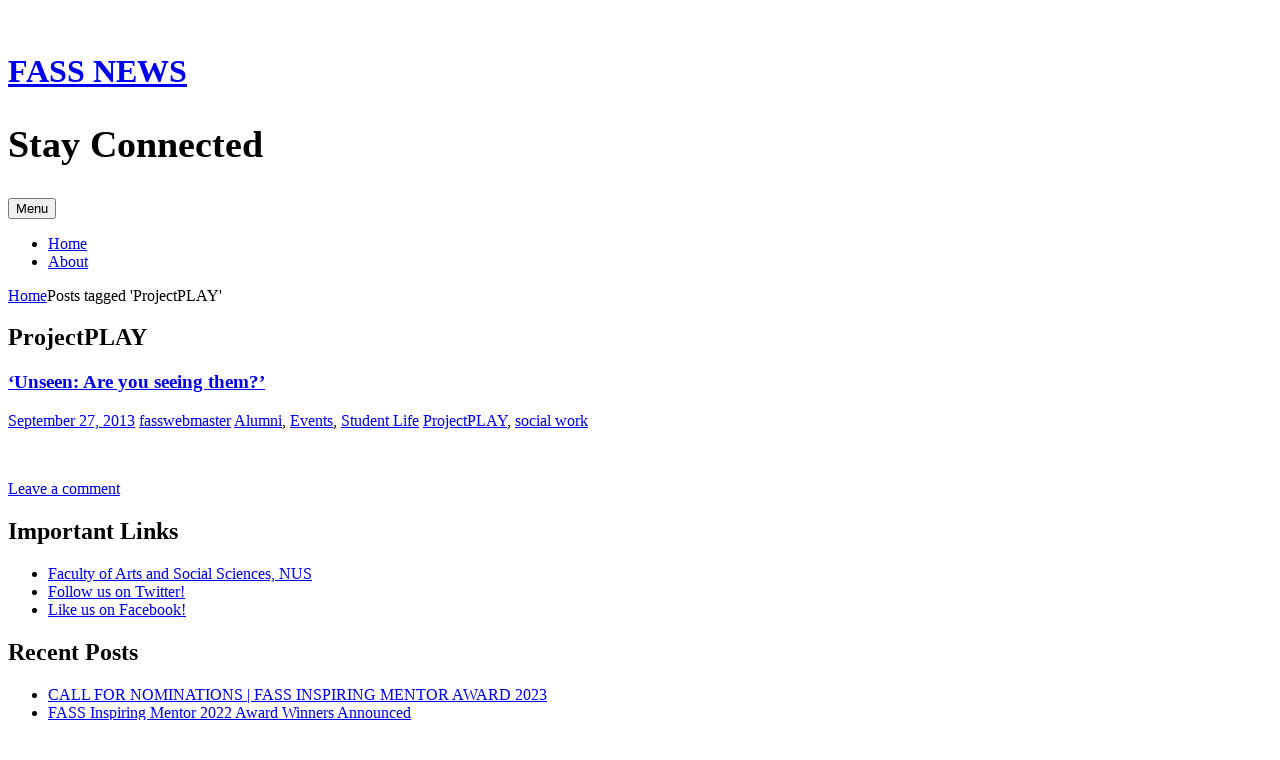

--- FILE ---
content_type: text/html; charset=UTF-8
request_url: https://blog.nus.edu.sg/fassnews/tag/projectplay/
body_size: 15683
content:
<!DOCTYPE html>
<html lang="en-US">
<head>
<meta charset="UTF-8">
<meta name="viewport" content="width=device-width, initial-scale=1">
<title>ProjectPLAY | FASS NEWS</title>
<link rel="profile" href="http://gmpg.org/xfn/11">
<link rel="pingback" href="https://blog.nus.edu.sg/fassnews/xmlrpc.php">
<meta name='robots' content='max-image-preview:large' />
<link rel='dns-prefetch' href='//fonts.googleapis.com' />
<link rel="alternate" type="application/rss+xml" title="FASS NEWS &raquo; Feed" href="https://blog.nus.edu.sg/fassnews/feed/" />
<link rel="alternate" type="application/rss+xml" title="FASS NEWS &raquo; Comments Feed" href="https://blog.nus.edu.sg/fassnews/comments/feed/" />
<link rel="alternate" type="application/rss+xml" title="FASS NEWS &raquo; ProjectPLAY Tag Feed" href="https://blog.nus.edu.sg/fassnews/tag/projectplay/feed/" />
<style id='wp-img-auto-sizes-contain-inline-css' type='text/css'>
img:is([sizes=auto i],[sizes^="auto," i]){contain-intrinsic-size:3000px 1500px}
/*# sourceURL=wp-img-auto-sizes-contain-inline-css */
</style>
<link rel='stylesheet' id='dashicons-css' href='https://blog.nus.edu.sg/fassnews/wp-includes/css/dashicons.min.css?ver=6.9' type='text/css' media='all' />
<link rel='stylesheet' id='admin-bar-css' href='https://blog.nus.edu.sg/fassnews/wp-includes/css/admin-bar.min.css?ver=6.9' type='text/css' media='all' />
<style id='admin-bar-inline-css' type='text/css'>

		@media screen { html { margin-top: 32px !important; } }
		@media screen and ( max-width: 782px ) { html { margin-top: 46px !important; } }
	
@media print { #wpadminbar { display:none; } }
/*# sourceURL=admin-bar-inline-css */
</style>
<style id='wp-emoji-styles-inline-css' type='text/css'>

	img.wp-smiley, img.emoji {
		display: inline !important;
		border: none !important;
		box-shadow: none !important;
		height: 1em !important;
		width: 1em !important;
		margin: 0 0.07em !important;
		vertical-align: -0.1em !important;
		background: none !important;
		padding: 0 !important;
	}
/*# sourceURL=wp-emoji-styles-inline-css */
</style>
<style id='wp-block-library-inline-css' type='text/css'>
:root{--wp-block-synced-color:#7a00df;--wp-block-synced-color--rgb:122,0,223;--wp-bound-block-color:var(--wp-block-synced-color);--wp-editor-canvas-background:#ddd;--wp-admin-theme-color:#007cba;--wp-admin-theme-color--rgb:0,124,186;--wp-admin-theme-color-darker-10:#006ba1;--wp-admin-theme-color-darker-10--rgb:0,107,160.5;--wp-admin-theme-color-darker-20:#005a87;--wp-admin-theme-color-darker-20--rgb:0,90,135;--wp-admin-border-width-focus:2px}@media (min-resolution:192dpi){:root{--wp-admin-border-width-focus:1.5px}}.wp-element-button{cursor:pointer}:root .has-very-light-gray-background-color{background-color:#eee}:root .has-very-dark-gray-background-color{background-color:#313131}:root .has-very-light-gray-color{color:#eee}:root .has-very-dark-gray-color{color:#313131}:root .has-vivid-green-cyan-to-vivid-cyan-blue-gradient-background{background:linear-gradient(135deg,#00d084,#0693e3)}:root .has-purple-crush-gradient-background{background:linear-gradient(135deg,#34e2e4,#4721fb 50%,#ab1dfe)}:root .has-hazy-dawn-gradient-background{background:linear-gradient(135deg,#faaca8,#dad0ec)}:root .has-subdued-olive-gradient-background{background:linear-gradient(135deg,#fafae1,#67a671)}:root .has-atomic-cream-gradient-background{background:linear-gradient(135deg,#fdd79a,#004a59)}:root .has-nightshade-gradient-background{background:linear-gradient(135deg,#330968,#31cdcf)}:root .has-midnight-gradient-background{background:linear-gradient(135deg,#020381,#2874fc)}:root{--wp--preset--font-size--normal:16px;--wp--preset--font-size--huge:42px}.has-regular-font-size{font-size:1em}.has-larger-font-size{font-size:2.625em}.has-normal-font-size{font-size:var(--wp--preset--font-size--normal)}.has-huge-font-size{font-size:var(--wp--preset--font-size--huge)}.has-text-align-center{text-align:center}.has-text-align-left{text-align:left}.has-text-align-right{text-align:right}.has-fit-text{white-space:nowrap!important}#end-resizable-editor-section{display:none}.aligncenter{clear:both}.items-justified-left{justify-content:flex-start}.items-justified-center{justify-content:center}.items-justified-right{justify-content:flex-end}.items-justified-space-between{justify-content:space-between}.screen-reader-text{border:0;clip-path:inset(50%);height:1px;margin:-1px;overflow:hidden;padding:0;position:absolute;width:1px;word-wrap:normal!important}.screen-reader-text:focus{background-color:#ddd;clip-path:none;color:#444;display:block;font-size:1em;height:auto;left:5px;line-height:normal;padding:15px 23px 14px;text-decoration:none;top:5px;width:auto;z-index:100000}html :where(.has-border-color){border-style:solid}html :where([style*=border-top-color]){border-top-style:solid}html :where([style*=border-right-color]){border-right-style:solid}html :where([style*=border-bottom-color]){border-bottom-style:solid}html :where([style*=border-left-color]){border-left-style:solid}html :where([style*=border-width]){border-style:solid}html :where([style*=border-top-width]){border-top-style:solid}html :where([style*=border-right-width]){border-right-style:solid}html :where([style*=border-bottom-width]){border-bottom-style:solid}html :where([style*=border-left-width]){border-left-style:solid}html :where(img[class*=wp-image-]){height:auto;max-width:100%}:where(figure){margin:0 0 1em}html :where(.is-position-sticky){--wp-admin--admin-bar--position-offset:var(--wp-admin--admin-bar--height,0px)}@media screen and (max-width:600px){html :where(.is-position-sticky){--wp-admin--admin-bar--position-offset:0px}}

/*# sourceURL=wp-block-library-inline-css */
</style><style id='global-styles-inline-css' type='text/css'>
:root{--wp--preset--aspect-ratio--square: 1;--wp--preset--aspect-ratio--4-3: 4/3;--wp--preset--aspect-ratio--3-4: 3/4;--wp--preset--aspect-ratio--3-2: 3/2;--wp--preset--aspect-ratio--2-3: 2/3;--wp--preset--aspect-ratio--16-9: 16/9;--wp--preset--aspect-ratio--9-16: 9/16;--wp--preset--color--black: #000000;--wp--preset--color--cyan-bluish-gray: #abb8c3;--wp--preset--color--white: #ffffff;--wp--preset--color--pale-pink: #f78da7;--wp--preset--color--vivid-red: #cf2e2e;--wp--preset--color--luminous-vivid-orange: #ff6900;--wp--preset--color--luminous-vivid-amber: #fcb900;--wp--preset--color--light-green-cyan: #7bdcb5;--wp--preset--color--vivid-green-cyan: #00d084;--wp--preset--color--pale-cyan-blue: #8ed1fc;--wp--preset--color--vivid-cyan-blue: #0693e3;--wp--preset--color--vivid-purple: #9b51e0;--wp--preset--gradient--vivid-cyan-blue-to-vivid-purple: linear-gradient(135deg,rgb(6,147,227) 0%,rgb(155,81,224) 100%);--wp--preset--gradient--light-green-cyan-to-vivid-green-cyan: linear-gradient(135deg,rgb(122,220,180) 0%,rgb(0,208,130) 100%);--wp--preset--gradient--luminous-vivid-amber-to-luminous-vivid-orange: linear-gradient(135deg,rgb(252,185,0) 0%,rgb(255,105,0) 100%);--wp--preset--gradient--luminous-vivid-orange-to-vivid-red: linear-gradient(135deg,rgb(255,105,0) 0%,rgb(207,46,46) 100%);--wp--preset--gradient--very-light-gray-to-cyan-bluish-gray: linear-gradient(135deg,rgb(238,238,238) 0%,rgb(169,184,195) 100%);--wp--preset--gradient--cool-to-warm-spectrum: linear-gradient(135deg,rgb(74,234,220) 0%,rgb(151,120,209) 20%,rgb(207,42,186) 40%,rgb(238,44,130) 60%,rgb(251,105,98) 80%,rgb(254,248,76) 100%);--wp--preset--gradient--blush-light-purple: linear-gradient(135deg,rgb(255,206,236) 0%,rgb(152,150,240) 100%);--wp--preset--gradient--blush-bordeaux: linear-gradient(135deg,rgb(254,205,165) 0%,rgb(254,45,45) 50%,rgb(107,0,62) 100%);--wp--preset--gradient--luminous-dusk: linear-gradient(135deg,rgb(255,203,112) 0%,rgb(199,81,192) 50%,rgb(65,88,208) 100%);--wp--preset--gradient--pale-ocean: linear-gradient(135deg,rgb(255,245,203) 0%,rgb(182,227,212) 50%,rgb(51,167,181) 100%);--wp--preset--gradient--electric-grass: linear-gradient(135deg,rgb(202,248,128) 0%,rgb(113,206,126) 100%);--wp--preset--gradient--midnight: linear-gradient(135deg,rgb(2,3,129) 0%,rgb(40,116,252) 100%);--wp--preset--font-size--small: 13px;--wp--preset--font-size--medium: 20px;--wp--preset--font-size--large: 36px;--wp--preset--font-size--x-large: 42px;--wp--preset--spacing--20: 0.44rem;--wp--preset--spacing--30: 0.67rem;--wp--preset--spacing--40: 1rem;--wp--preset--spacing--50: 1.5rem;--wp--preset--spacing--60: 2.25rem;--wp--preset--spacing--70: 3.38rem;--wp--preset--spacing--80: 5.06rem;--wp--preset--shadow--natural: 6px 6px 9px rgba(0, 0, 0, 0.2);--wp--preset--shadow--deep: 12px 12px 50px rgba(0, 0, 0, 0.4);--wp--preset--shadow--sharp: 6px 6px 0px rgba(0, 0, 0, 0.2);--wp--preset--shadow--outlined: 6px 6px 0px -3px rgb(255, 255, 255), 6px 6px rgb(0, 0, 0);--wp--preset--shadow--crisp: 6px 6px 0px rgb(0, 0, 0);}:where(.is-layout-flex){gap: 0.5em;}:where(.is-layout-grid){gap: 0.5em;}body .is-layout-flex{display: flex;}.is-layout-flex{flex-wrap: wrap;align-items: center;}.is-layout-flex > :is(*, div){margin: 0;}body .is-layout-grid{display: grid;}.is-layout-grid > :is(*, div){margin: 0;}:where(.wp-block-columns.is-layout-flex){gap: 2em;}:where(.wp-block-columns.is-layout-grid){gap: 2em;}:where(.wp-block-post-template.is-layout-flex){gap: 1.25em;}:where(.wp-block-post-template.is-layout-grid){gap: 1.25em;}.has-black-color{color: var(--wp--preset--color--black) !important;}.has-cyan-bluish-gray-color{color: var(--wp--preset--color--cyan-bluish-gray) !important;}.has-white-color{color: var(--wp--preset--color--white) !important;}.has-pale-pink-color{color: var(--wp--preset--color--pale-pink) !important;}.has-vivid-red-color{color: var(--wp--preset--color--vivid-red) !important;}.has-luminous-vivid-orange-color{color: var(--wp--preset--color--luminous-vivid-orange) !important;}.has-luminous-vivid-amber-color{color: var(--wp--preset--color--luminous-vivid-amber) !important;}.has-light-green-cyan-color{color: var(--wp--preset--color--light-green-cyan) !important;}.has-vivid-green-cyan-color{color: var(--wp--preset--color--vivid-green-cyan) !important;}.has-pale-cyan-blue-color{color: var(--wp--preset--color--pale-cyan-blue) !important;}.has-vivid-cyan-blue-color{color: var(--wp--preset--color--vivid-cyan-blue) !important;}.has-vivid-purple-color{color: var(--wp--preset--color--vivid-purple) !important;}.has-black-background-color{background-color: var(--wp--preset--color--black) !important;}.has-cyan-bluish-gray-background-color{background-color: var(--wp--preset--color--cyan-bluish-gray) !important;}.has-white-background-color{background-color: var(--wp--preset--color--white) !important;}.has-pale-pink-background-color{background-color: var(--wp--preset--color--pale-pink) !important;}.has-vivid-red-background-color{background-color: var(--wp--preset--color--vivid-red) !important;}.has-luminous-vivid-orange-background-color{background-color: var(--wp--preset--color--luminous-vivid-orange) !important;}.has-luminous-vivid-amber-background-color{background-color: var(--wp--preset--color--luminous-vivid-amber) !important;}.has-light-green-cyan-background-color{background-color: var(--wp--preset--color--light-green-cyan) !important;}.has-vivid-green-cyan-background-color{background-color: var(--wp--preset--color--vivid-green-cyan) !important;}.has-pale-cyan-blue-background-color{background-color: var(--wp--preset--color--pale-cyan-blue) !important;}.has-vivid-cyan-blue-background-color{background-color: var(--wp--preset--color--vivid-cyan-blue) !important;}.has-vivid-purple-background-color{background-color: var(--wp--preset--color--vivid-purple) !important;}.has-black-border-color{border-color: var(--wp--preset--color--black) !important;}.has-cyan-bluish-gray-border-color{border-color: var(--wp--preset--color--cyan-bluish-gray) !important;}.has-white-border-color{border-color: var(--wp--preset--color--white) !important;}.has-pale-pink-border-color{border-color: var(--wp--preset--color--pale-pink) !important;}.has-vivid-red-border-color{border-color: var(--wp--preset--color--vivid-red) !important;}.has-luminous-vivid-orange-border-color{border-color: var(--wp--preset--color--luminous-vivid-orange) !important;}.has-luminous-vivid-amber-border-color{border-color: var(--wp--preset--color--luminous-vivid-amber) !important;}.has-light-green-cyan-border-color{border-color: var(--wp--preset--color--light-green-cyan) !important;}.has-vivid-green-cyan-border-color{border-color: var(--wp--preset--color--vivid-green-cyan) !important;}.has-pale-cyan-blue-border-color{border-color: var(--wp--preset--color--pale-cyan-blue) !important;}.has-vivid-cyan-blue-border-color{border-color: var(--wp--preset--color--vivid-cyan-blue) !important;}.has-vivid-purple-border-color{border-color: var(--wp--preset--color--vivid-purple) !important;}.has-vivid-cyan-blue-to-vivid-purple-gradient-background{background: var(--wp--preset--gradient--vivid-cyan-blue-to-vivid-purple) !important;}.has-light-green-cyan-to-vivid-green-cyan-gradient-background{background: var(--wp--preset--gradient--light-green-cyan-to-vivid-green-cyan) !important;}.has-luminous-vivid-amber-to-luminous-vivid-orange-gradient-background{background: var(--wp--preset--gradient--luminous-vivid-amber-to-luminous-vivid-orange) !important;}.has-luminous-vivid-orange-to-vivid-red-gradient-background{background: var(--wp--preset--gradient--luminous-vivid-orange-to-vivid-red) !important;}.has-very-light-gray-to-cyan-bluish-gray-gradient-background{background: var(--wp--preset--gradient--very-light-gray-to-cyan-bluish-gray) !important;}.has-cool-to-warm-spectrum-gradient-background{background: var(--wp--preset--gradient--cool-to-warm-spectrum) !important;}.has-blush-light-purple-gradient-background{background: var(--wp--preset--gradient--blush-light-purple) !important;}.has-blush-bordeaux-gradient-background{background: var(--wp--preset--gradient--blush-bordeaux) !important;}.has-luminous-dusk-gradient-background{background: var(--wp--preset--gradient--luminous-dusk) !important;}.has-pale-ocean-gradient-background{background: var(--wp--preset--gradient--pale-ocean) !important;}.has-electric-grass-gradient-background{background: var(--wp--preset--gradient--electric-grass) !important;}.has-midnight-gradient-background{background: var(--wp--preset--gradient--midnight) !important;}.has-small-font-size{font-size: var(--wp--preset--font-size--small) !important;}.has-medium-font-size{font-size: var(--wp--preset--font-size--medium) !important;}.has-large-font-size{font-size: var(--wp--preset--font-size--large) !important;}.has-x-large-font-size{font-size: var(--wp--preset--font-size--x-large) !important;}
/*# sourceURL=global-styles-inline-css */
</style>

<style id='classic-theme-styles-inline-css' type='text/css'>
/*! This file is auto-generated */
.wp-block-button__link{color:#fff;background-color:#32373c;border-radius:9999px;box-shadow:none;text-decoration:none;padding:calc(.667em + 2px) calc(1.333em + 2px);font-size:1.125em}.wp-block-file__button{background:#32373c;color:#fff;text-decoration:none}
/*# sourceURL=/wp-includes/css/classic-themes.min.css */
</style>
<link rel='stylesheet' id='awsm-ead-plus-public-css' href='https://blog.nus.edu.sg/fassnews/wp-content/plugins/embed-any-document-plus/css/embed-public.min.css?ver=2.8.2' type='text/css' media='all' />
<link rel='stylesheet' id='big-brother-style-css' href='https://blog.nus.edu.sg/fassnews/wp-content/themes/big-brother-wpcom/style.css?ver=6.9' type='text/css' media='all' />
<link rel='stylesheet' id='big-brother-gentium-css' href='https://fonts.googleapis.com/css?family=Gentium+Basic%3A400%2C700%2C400italic%2C700italic&#038;subset=latin%2Clatin-ext&#038;ver=6.9' type='text/css' media='all' />
<link rel='stylesheet' id='big-brother-open-sans-css' href='https://fonts.googleapis.com/css?family=Open+Sans%3A400%2C800&#038;subset=latin%2Clatin-ext&#038;ver=6.9' type='text/css' media='all' />
<link rel='stylesheet' id='genericons-css' href='https://blog.nus.edu.sg/fassnews/wp-content/themes/big-brother-wpcom/genericons/genericons.css?ver=3.3' type='text/css' media='all' />
<script type="text/javascript" src="https://blog.nus.edu.sg/fassnews/wp-includes/js/jquery/jquery.min.js?ver=3.7.1" id="jquery-core-js"></script>
<script type="text/javascript" src="https://blog.nus.edu.sg/fassnews/wp-includes/js/jquery/jquery-migrate.min.js?ver=3.4.1" id="jquery-migrate-js"></script>
<link rel="https://api.w.org/" href="https://blog.nus.edu.sg/fassnews/wp-json/" /><link rel="alternate" title="JSON" type="application/json" href="https://blog.nus.edu.sg/fassnews/wp-json/wp/v2/tags/61191" /><link rel="EditURI" type="application/rsd+xml" title="RSD" href="https://blog.nus.edu.sg/fassnews/xmlrpc.php?rsd" />
<meta name="generator" content="Blog.nus 6.9 - https://blog.nus.edu.sg/" />
	<style>
		@media screen and (max-width: 782px) {
			#wpadminbar li#wp-admin-bar-log-in,
			#wpadminbar li#wp-admin-bar-register {
				display: block;
			}

			#wpadminbar li#wp-admin-bar-log-in a,
			#wpadminbar li#wp-admin-bar-register a {
				padding: 0 8px;
			}
		}
	</style>
<style id="simpler-css-style" type="text/css">
h2 { font-size: 38px; }</style><!-- end of custom css -->

        <script type="text/javascript">
            var jQueryMigrateHelperHasSentDowngrade = false;

			window.onerror = function( msg, url, line, col, error ) {
				// Break out early, do not processing if a downgrade reqeust was already sent.
				if ( jQueryMigrateHelperHasSentDowngrade ) {
					return true;
                }

				var xhr = new XMLHttpRequest();
				var nonce = '7246cb5182';
				var jQueryFunctions = [
					'andSelf',
					'browser',
					'live',
					'boxModel',
					'support.boxModel',
					'size',
					'swap',
					'clean',
					'sub',
                ];
				var match_pattern = /\)\.(.+?) is not a function/;
                var erroredFunction = msg.match( match_pattern );

                // If there was no matching functions, do not try to downgrade.
                if ( null === erroredFunction || typeof erroredFunction !== 'object' || typeof erroredFunction[1] === "undefined" || -1 === jQueryFunctions.indexOf( erroredFunction[1] ) ) {
                    return true;
                }

                // Set that we've now attempted a downgrade request.
                jQueryMigrateHelperHasSentDowngrade = true;

				xhr.open( 'POST', 'https://blog.nus.edu.sg/fassnews/wp-admin/admin-ajax.php' );
				xhr.setRequestHeader( 'Content-Type', 'application/x-www-form-urlencoded' );
				xhr.onload = function () {
					var response,
                        reload = false;

					if ( 200 === xhr.status ) {
                        try {
                        	response = JSON.parse( xhr.response );

                        	reload = response.data.reload;
                        } catch ( e ) {
                        	reload = false;
                        }
                    }

					// Automatically reload the page if a deprecation caused an automatic downgrade, ensure visitors get the best possible experience.
					if ( reload ) {
						location.reload();
                    }
				};

				xhr.send( encodeURI( 'action=jquery-migrate-downgrade-version&_wpnonce=' + nonce ) );

				// Suppress error alerts in older browsers
				return true;
			}
        </script>

							<!-- Google Analytics tracking code output by Beehive Analytics Pro -->
						<script async src="https://www.googletagmanager.com/gtag/js?id=G-4MTS297239&l=beehiveDataLayer"></script>
		<script>
						window.beehiveDataLayer = window.beehiveDataLayer || [];
			function gaplusu() {beehiveDataLayer.push(arguments);}
			gaplusu('js', new Date())
						gaplusu('config', 'G-4MTS297239', {
				'anonymize_ip': false,
				'allow_google_signals': false,
			})
						gaplusu('config', 'G-KRM516WNHD', {
				'anonymize_ip': false,
				'allow_google_signals': false,
			})
					</script>
		<style type="text/css">
/* <![CDATA[ */
img.latex { vertical-align: middle; border: none; }
/* ]]> */
</style>
<style type="text/css" id="custom-background-css">
body.custom-background { background-color: #ffffff; }
</style>
	<meta name="robots" content="noindex">
<link rel='stylesheet' id='subscribe-by-email-widget-css-css' href='https://blog.nus.edu.sg/fassnews/wp-content/plugins/subscribe-by-email/subscribe-by-email/assets/css/widget.css?ver=3' type='text/css' media='all' />
</head>

<body class="archive tag tag-projectplay tag-61191 admin-bar no-customize-support custom-background wp-theme-big-brother-wpcom group-blog">
<div id="page" class="hfeed site">
	<a class="skip-link screen-reader-text" href="#content">Skip to content</a>
		<header id="masthead" class="site-header clearfix" role="banner">
								<div class="header-image" style="background-image: url(https://blog.nus.edu.sg/fassnews/files/2015/06/cropped-fassnews-blue-2cncek6.jpg); "></div>
				<div class="site-branding has-header">
						<h1 class="site-title"><a href="https://blog.nus.edu.sg/fassnews/" rel="home">FASS NEWS</a></h1>
			<h2 class="site-description">Stay Connected</h2>
		</div>

		<nav id="site-navigation" class="main-navigation nav-horizontal has-header" role="navigation">
			<button class="menu-toggle" aria-controls="primary-menu" aria-expanded="false">Menu</button>
			<div id="primary-menu" class="menu"><ul>
<li ><a href="https://blog.nus.edu.sg/fassnews/">Home</a></li><li class="page_item page-item-2"><a href="https://blog.nus.edu.sg/fassnews/about/">About</a></li>
</ul></div>
		</nav><!-- #site-navigation -->
	</header><!-- #masthead -->

	<div id="content" class="site-content clearfix">
			<div class="breadcrumbs">
			<a class="breadcrumbs-root" href="https://blog.nus.edu.sg/fassnews/">Home</a><span class="breadcrumbs-current">Posts tagged &#39;ProjectPLAY&#39;</span>		</div>
		<section class="primary content-area">
		<main id="main" class="site-main" role="main">

		
			<header class="page-header">
				<h1 class="page-title">
					ProjectPLAY				</h1>
							</header><!-- .page-header -->

						
				
<div class="article-wrapper">
	<article id="post-8456" class="post-8456 post type-post status-publish format-standard hentry category-alumni category-events category-student-life tag-projectplay tag-social-work">
		<header class="entry-header">
					<h1 class="entry-title"><a href="https://blog.nus.edu.sg/fassnews/2013/09/27/unseen-are-you-seeing-them/" rel="bookmark">&#8216;Unseen: Are you seeing them?&#8217;</a></h1>
								<div class="entry-meta">
								<span class="posted-on"><a href="https://blog.nus.edu.sg/fassnews/2013/09/27/unseen-are-you-seeing-them/" rel="bookmark"><time class="entry-date published" datetime="2013-09-27T13:49:00+08:00">September 27, 2013</time></a></span> <span class="byline"><span class="author vcard"><a class="url fn n" href="https://blog.nus.edu.sg/fassnews/author/fasswebmaster/">fasswebmaster</a></span></span>
															<span class="entry-categories"><a href="https://blog.nus.edu.sg/fassnews/category/alumni/" rel="category tag">Alumni</a>, <a href="https://blog.nus.edu.sg/fassnews/category/events/" rel="category tag">Events</a>, <a href="https://blog.nus.edu.sg/fassnews/category/student-life/" rel="category tag">Student Life</a></span>					
										<span class="entry-tags"><a href="https://blog.nus.edu.sg/fassnews/tag/projectplay/" rel="tag">ProjectPLAY</a>, <a href="https://blog.nus.edu.sg/fassnews/tag/social-work/" rel="tag">social work</a></span>												</div><!-- .entry-meta -->
					</header><!-- .entry-header -->

				<div class="entry-content">
			<p><a href="https://blog.nus.edu.sg/fassnews/files/2013/09/Unseen_Are_you_seeing_them_by_NUS_Society_of_Social_Work_Students-142azs6.jpg"><img fetchpriority="high" decoding="async" class="aligncenter size-large wp-image-8458" title="Unseen_Are_you_seeing_them_by_NUS_Society_of_Social_Work_Students" src="https://blog.nus.edu.sg/fassnews/files/2013/09/Unseen_Are_you_seeing_them_by_NUS_Society_of_Social_Work_Students-142azs6-424x600.jpg" alt="" width="424" height="600" srcset="https://blog.nus.edu.sg/fassnews/files/2013/09/Unseen_Are_you_seeing_them_by_NUS_Society_of_Social_Work_Students-142azs6-424x600.jpg 424w, https://blog.nus.edu.sg/fassnews/files/2013/09/Unseen_Are_you_seeing_them_by_NUS_Society_of_Social_Work_Students-142azs6-212x300.jpg 212w" sizes="(max-width: 424px) 100vw, 424px" /></a></p>
					</div><!-- .entry-content -->
		
		<footer class="entry-meta">
						<span class="comments-link"><a href="https://blog.nus.edu.sg/fassnews/2013/09/27/unseen-are-you-seeing-them/#respond">Leave a comment</a></span>
			
					</footer><!-- .entry-meta -->
	</article><!-- #post-## -->
</div>
			
			
		
		</main><!-- #main -->
	</section><!-- #primary -->

					<div class="secondary widget-area" role="complementary">
			<aside id="linkcat-2" class="widget widget_links"><h1 class="widget-title">Important Links</h1>
	<ul class='xoxo blogroll'>
<li><a href="http://www.fas.nus.edu.sg" title="Home site Faculty of Arts and Social Sciences" target="_blank">Faculty of Arts and Social Sciences, NUS</a></li>
<li><a href="http://twitter.com/FASSNews">Follow us on Twitter!</a></li>
<li><a href="http://www.facebook.com/nusfass">Like us on Facebook!</a></li>

	</ul>
</aside>

		<aside id="recent-posts-3" class="widget widget_recent_entries">
		<h1 class="widget-title">Recent Posts</h1>
		<ul>
											<li>
					<a href="https://blog.nus.edu.sg/fassnews/2023/09/04/call-for-nominations-fass-inspiring-mentor-award-2023/">CALL FOR NOMINATIONS | FASS INSPIRING MENTOR AWARD 2023</a>
									</li>
											<li>
					<a href="https://blog.nus.edu.sg/fassnews/2023/02/28/fass-inspiring-mentor-award-2022-winners/">FASS Inspiring Mentor 2022 Award Winners Announced</a>
									</li>
											<li>
					<a href="https://blog.nus.edu.sg/fassnews/2022/08/25/book-launch-diasporic-cold-warriors-by-chien-wen-kung-20-sept-6pm/">BOOK LAUNCH &#8211; Diasporic Cold Warriors by Chien-Wen Kung, 20 Sept, 6pm</a>
									</li>
											<li>
					<a href="https://blog.nus.edu.sg/fassnews/2022/01/14/fass-inspiring-mentor-award-2021-winners/">FASS Inspiring Mentor 2021 Award Winners Announced</a>
									</li>
											<li>
					<a href="https://blog.nus.edu.sg/fassnews/2021/12/23/srn-virtual-event-diaspora-and-cosmopolitanism-religion-and-place-and-language-and-multiculturalism-in-singapore-and-the-region/">SRN Virtual Event: Diaspora and Cosmopolitanism, Religion and Place, and Language and Multiculturalism in Singapore and the Region</a>
									</li>
					</ul>

		</aside><aside id="categories-3" class="widget widget_categories"><h1 class="widget-title">Categories</h1>
			<ul>
					<li class="cat-item cat-item-65396"><a href="https://blog.nus.edu.sg/fassnews/tag/academic-writing/">Academic Writing</a> (2)
</li>
	<li class="cat-item cat-item-878"><a href="https://blog.nus.edu.sg/fassnews/category/alumni/">Alumni</a> (119)
</li>
	<li class="cat-item cat-item-10"><a href="https://blog.nus.edu.sg/fassnews/category/announcements/">Announcements</a> (463)
</li>
	<li class="cat-item cat-item-235412"><a href="https://blog.nus.edu.sg/fassnews/category/career-preparation/">Career Preparation</a> (13)
</li>
	<li class="cat-item cat-item-61198"><a href="https://blog.nus.edu.sg/fassnews/category/career-talks-2/">Career Talks</a> (52)
</li>
	<li class="cat-item cat-item-438"><a href="https://blog.nus.edu.sg/fassnews/category/competition/">competition</a> (11)
</li>
	<li class="cat-item cat-item-2380890"><a href="https://blog.nus.edu.sg/fassnews/category/educational-excellence/">Educational Excellence</a> (1)
</li>
	<li class="cat-item cat-item-28"><a href="https://blog.nus.edu.sg/fassnews/category/events/">Events</a> (473)
<ul class='children'>
	<li class="cat-item cat-item-6582"><a href="https://blog.nus.edu.sg/fassnews/category/events/faculty-events/">Faculty Events</a> (135)
</li>
</ul>
</li>
	<li class="cat-item cat-item-288287"><a href="https://blog.nus.edu.sg/fassnews/tag/fass-advisory-board/">FASS Advisory Board</a> (1)
</li>
	<li class="cat-item cat-item-6985"><a href="https://blog.nus.edu.sg/fassnews/category/fass-in-the-news/">FASS in the News</a> (364)
</li>
	<li class="cat-item cat-item-61165"><a href="https://blog.nus.edu.sg/fassnews/category/fass-press-releases/">FASS Press Releases</a> (7)
</li>
	<li class="cat-item cat-item-8696"><a href="https://blog.nus.edu.sg/fassnews/category/graduate-studies/">Graduate Studies</a> (153)
</li>
	<li class="cat-item cat-item-2380891"><a href="https://blog.nus.edu.sg/fassnews/category/highlights/">Highlights</a> (1)
</li>
	<li class="cat-item cat-item-235425"><a href="https://blog.nus.edu.sg/fassnews/category/in-memoriam/">In Memoriam</a> (2)
</li>
	<li class="cat-item cat-item-7935"><a href="https://blog.nus.edu.sg/fassnews/tag/internships/">Internships</a> (3)
</li>
	<li class="cat-item cat-item-4934"><a href="https://blog.nus.edu.sg/fassnews/tag/jobs/">Jobs</a> (5)
</li>
	<li class="cat-item cat-item-391"><a href="https://blog.nus.edu.sg/fassnews/category/research/">Research</a> (87)
</li>
	<li class="cat-item cat-item-3410"><a href="https://blog.nus.edu.sg/fassnews/category/scholarships/">Scholarships</a> (3)
</li>
	<li class="cat-item cat-item-6466"><a href="https://blog.nus.edu.sg/fassnews/category/staff-achievements/">Staff Achievements</a> (85)
</li>
	<li class="cat-item cat-item-6688"><a href="https://blog.nus.edu.sg/fassnews/category/student-achievements/">Student Achievements</a> (157)
</li>
	<li class="cat-item cat-item-6873"><a href="https://blog.nus.edu.sg/fassnews/category/students-say/">Student Bloggers</a> (29)
</li>
	<li class="cat-item cat-item-825"><a href="https://blog.nus.edu.sg/fassnews/category/student-life/">Student Life</a> (133)
</li>
	<li class="cat-item cat-item-7933"><a href="https://blog.nus.edu.sg/fassnews/category/undergraduate/">Undergraduate</a> (158)
<ul class='children'>
	<li class="cat-item cat-item-8315"><a href="https://blog.nus.edu.sg/fassnews/category/undergraduate/special-programmes/">Special Programmes</a> (15)
</li>
</ul>
</li>
	<li class="cat-item cat-item-3323"><a href="https://blog.nus.edu.sg/fassnews/category/volunteer/">Volunteer</a> (4)
</li>
	<li class="cat-item cat-item-6416"><a href="https://blog.nus.edu.sg/fassnews/category/wellness/">Wellness</a> (110)
</li>
	<li class="cat-item cat-item-3121"><a href="https://blog.nus.edu.sg/fassnews/tag/workshop/">workshop</a> (1)
</li>
			</ul>

			</aside><aside id="archives-3" class="widget widget_archive"><h1 class="widget-title">Archives</h1>
			<ul>
					<li><a href='https://blog.nus.edu.sg/fassnews/2023/09/'>September 2023</a>&nbsp;(1)</li>
	<li><a href='https://blog.nus.edu.sg/fassnews/2023/02/'>February 2023</a>&nbsp;(1)</li>
	<li><a href='https://blog.nus.edu.sg/fassnews/2022/08/'>August 2022</a>&nbsp;(1)</li>
	<li><a href='https://blog.nus.edu.sg/fassnews/2022/01/'>January 2022</a>&nbsp;(1)</li>
	<li><a href='https://blog.nus.edu.sg/fassnews/2021/12/'>December 2021</a>&nbsp;(1)</li>
	<li><a href='https://blog.nus.edu.sg/fassnews/2021/11/'>November 2021</a>&nbsp;(1)</li>
	<li><a href='https://blog.nus.edu.sg/fassnews/2021/07/'>July 2021</a>&nbsp;(1)</li>
	<li><a href='https://blog.nus.edu.sg/fassnews/2021/02/'>February 2021</a>&nbsp;(1)</li>
	<li><a href='https://blog.nus.edu.sg/fassnews/2020/12/'>December 2020</a>&nbsp;(1)</li>
	<li><a href='https://blog.nus.edu.sg/fassnews/2020/11/'>November 2020</a>&nbsp;(1)</li>
	<li><a href='https://blog.nus.edu.sg/fassnews/2020/09/'>September 2020</a>&nbsp;(1)</li>
	<li><a href='https://blog.nus.edu.sg/fassnews/2020/08/'>August 2020</a>&nbsp;(2)</li>
	<li><a href='https://blog.nus.edu.sg/fassnews/2020/07/'>July 2020</a>&nbsp;(1)</li>
	<li><a href='https://blog.nus.edu.sg/fassnews/2020/06/'>June 2020</a>&nbsp;(3)</li>
	<li><a href='https://blog.nus.edu.sg/fassnews/2020/01/'>January 2020</a>&nbsp;(1)</li>
	<li><a href='https://blog.nus.edu.sg/fassnews/2019/12/'>December 2019</a>&nbsp;(3)</li>
	<li><a href='https://blog.nus.edu.sg/fassnews/2019/11/'>November 2019</a>&nbsp;(4)</li>
	<li><a href='https://blog.nus.edu.sg/fassnews/2019/09/'>September 2019</a>&nbsp;(2)</li>
	<li><a href='https://blog.nus.edu.sg/fassnews/2019/08/'>August 2019</a>&nbsp;(4)</li>
	<li><a href='https://blog.nus.edu.sg/fassnews/2019/07/'>July 2019</a>&nbsp;(3)</li>
	<li><a href='https://blog.nus.edu.sg/fassnews/2019/06/'>June 2019</a>&nbsp;(3)</li>
	<li><a href='https://blog.nus.edu.sg/fassnews/2019/05/'>May 2019</a>&nbsp;(1)</li>
	<li><a href='https://blog.nus.edu.sg/fassnews/2019/04/'>April 2019</a>&nbsp;(2)</li>
	<li><a href='https://blog.nus.edu.sg/fassnews/2019/03/'>March 2019</a>&nbsp;(3)</li>
	<li><a href='https://blog.nus.edu.sg/fassnews/2019/02/'>February 2019</a>&nbsp;(3)</li>
	<li><a href='https://blog.nus.edu.sg/fassnews/2019/01/'>January 2019</a>&nbsp;(3)</li>
	<li><a href='https://blog.nus.edu.sg/fassnews/2018/12/'>December 2018</a>&nbsp;(3)</li>
	<li><a href='https://blog.nus.edu.sg/fassnews/2018/11/'>November 2018</a>&nbsp;(1)</li>
	<li><a href='https://blog.nus.edu.sg/fassnews/2018/10/'>October 2018</a>&nbsp;(3)</li>
	<li><a href='https://blog.nus.edu.sg/fassnews/2018/09/'>September 2018</a>&nbsp;(2)</li>
	<li><a href='https://blog.nus.edu.sg/fassnews/2018/08/'>August 2018</a>&nbsp;(2)</li>
	<li><a href='https://blog.nus.edu.sg/fassnews/2018/07/'>July 2018</a>&nbsp;(4)</li>
	<li><a href='https://blog.nus.edu.sg/fassnews/2018/05/'>May 2018</a>&nbsp;(2)</li>
	<li><a href='https://blog.nus.edu.sg/fassnews/2018/04/'>April 2018</a>&nbsp;(2)</li>
	<li><a href='https://blog.nus.edu.sg/fassnews/2018/03/'>March 2018</a>&nbsp;(7)</li>
	<li><a href='https://blog.nus.edu.sg/fassnews/2018/02/'>February 2018</a>&nbsp;(15)</li>
	<li><a href='https://blog.nus.edu.sg/fassnews/2018/01/'>January 2018</a>&nbsp;(12)</li>
	<li><a href='https://blog.nus.edu.sg/fassnews/2017/12/'>December 2017</a>&nbsp;(6)</li>
	<li><a href='https://blog.nus.edu.sg/fassnews/2017/11/'>November 2017</a>&nbsp;(7)</li>
	<li><a href='https://blog.nus.edu.sg/fassnews/2017/10/'>October 2017</a>&nbsp;(8)</li>
	<li><a href='https://blog.nus.edu.sg/fassnews/2017/09/'>September 2017</a>&nbsp;(8)</li>
	<li><a href='https://blog.nus.edu.sg/fassnews/2017/08/'>August 2017</a>&nbsp;(2)</li>
	<li><a href='https://blog.nus.edu.sg/fassnews/2017/07/'>July 2017</a>&nbsp;(8)</li>
	<li><a href='https://blog.nus.edu.sg/fassnews/2017/06/'>June 2017</a>&nbsp;(7)</li>
	<li><a href='https://blog.nus.edu.sg/fassnews/2017/05/'>May 2017</a>&nbsp;(8)</li>
	<li><a href='https://blog.nus.edu.sg/fassnews/2017/04/'>April 2017</a>&nbsp;(9)</li>
	<li><a href='https://blog.nus.edu.sg/fassnews/2017/03/'>March 2017</a>&nbsp;(18)</li>
	<li><a href='https://blog.nus.edu.sg/fassnews/2017/02/'>February 2017</a>&nbsp;(12)</li>
	<li><a href='https://blog.nus.edu.sg/fassnews/2017/01/'>January 2017</a>&nbsp;(12)</li>
	<li><a href='https://blog.nus.edu.sg/fassnews/2016/12/'>December 2016</a>&nbsp;(7)</li>
	<li><a href='https://blog.nus.edu.sg/fassnews/2016/11/'>November 2016</a>&nbsp;(9)</li>
	<li><a href='https://blog.nus.edu.sg/fassnews/2016/10/'>October 2016</a>&nbsp;(14)</li>
	<li><a href='https://blog.nus.edu.sg/fassnews/2016/09/'>September 2016</a>&nbsp;(12)</li>
	<li><a href='https://blog.nus.edu.sg/fassnews/2016/08/'>August 2016</a>&nbsp;(12)</li>
	<li><a href='https://blog.nus.edu.sg/fassnews/2016/07/'>July 2016</a>&nbsp;(5)</li>
	<li><a href='https://blog.nus.edu.sg/fassnews/2016/06/'>June 2016</a>&nbsp;(18)</li>
	<li><a href='https://blog.nus.edu.sg/fassnews/2016/05/'>May 2016</a>&nbsp;(6)</li>
	<li><a href='https://blog.nus.edu.sg/fassnews/2016/04/'>April 2016</a>&nbsp;(10)</li>
	<li><a href='https://blog.nus.edu.sg/fassnews/2016/03/'>March 2016</a>&nbsp;(21)</li>
	<li><a href='https://blog.nus.edu.sg/fassnews/2016/02/'>February 2016</a>&nbsp;(18)</li>
	<li><a href='https://blog.nus.edu.sg/fassnews/2016/01/'>January 2016</a>&nbsp;(19)</li>
	<li><a href='https://blog.nus.edu.sg/fassnews/2015/12/'>December 2015</a>&nbsp;(15)</li>
	<li><a href='https://blog.nus.edu.sg/fassnews/2015/11/'>November 2015</a>&nbsp;(29)</li>
	<li><a href='https://blog.nus.edu.sg/fassnews/2015/10/'>October 2015</a>&nbsp;(19)</li>
	<li><a href='https://blog.nus.edu.sg/fassnews/2015/09/'>September 2015</a>&nbsp;(43)</li>
	<li><a href='https://blog.nus.edu.sg/fassnews/2015/08/'>August 2015</a>&nbsp;(23)</li>
	<li><a href='https://blog.nus.edu.sg/fassnews/2015/07/'>July 2015</a>&nbsp;(32)</li>
	<li><a href='https://blog.nus.edu.sg/fassnews/2015/06/'>June 2015</a>&nbsp;(6)</li>
	<li><a href='https://blog.nus.edu.sg/fassnews/2015/05/'>May 2015</a>&nbsp;(10)</li>
	<li><a href='https://blog.nus.edu.sg/fassnews/2015/04/'>April 2015</a>&nbsp;(22)</li>
	<li><a href='https://blog.nus.edu.sg/fassnews/2015/03/'>March 2015</a>&nbsp;(24)</li>
	<li><a href='https://blog.nus.edu.sg/fassnews/2015/02/'>February 2015</a>&nbsp;(11)</li>
	<li><a href='https://blog.nus.edu.sg/fassnews/2015/01/'>January 2015</a>&nbsp;(23)</li>
	<li><a href='https://blog.nus.edu.sg/fassnews/2014/12/'>December 2014</a>&nbsp;(11)</li>
	<li><a href='https://blog.nus.edu.sg/fassnews/2014/11/'>November 2014</a>&nbsp;(23)</li>
	<li><a href='https://blog.nus.edu.sg/fassnews/2014/10/'>October 2014</a>&nbsp;(17)</li>
	<li><a href='https://blog.nus.edu.sg/fassnews/2014/09/'>September 2014</a>&nbsp;(30)</li>
	<li><a href='https://blog.nus.edu.sg/fassnews/2014/08/'>August 2014</a>&nbsp;(24)</li>
	<li><a href='https://blog.nus.edu.sg/fassnews/2014/07/'>July 2014</a>&nbsp;(22)</li>
	<li><a href='https://blog.nus.edu.sg/fassnews/2014/06/'>June 2014</a>&nbsp;(14)</li>
	<li><a href='https://blog.nus.edu.sg/fassnews/2014/05/'>May 2014</a>&nbsp;(26)</li>
	<li><a href='https://blog.nus.edu.sg/fassnews/2014/04/'>April 2014</a>&nbsp;(21)</li>
	<li><a href='https://blog.nus.edu.sg/fassnews/2014/03/'>March 2014</a>&nbsp;(15)</li>
	<li><a href='https://blog.nus.edu.sg/fassnews/2014/02/'>February 2014</a>&nbsp;(22)</li>
	<li><a href='https://blog.nus.edu.sg/fassnews/2014/01/'>January 2014</a>&nbsp;(31)</li>
	<li><a href='https://blog.nus.edu.sg/fassnews/2013/12/'>December 2013</a>&nbsp;(3)</li>
	<li><a href='https://blog.nus.edu.sg/fassnews/2013/11/'>November 2013</a>&nbsp;(9)</li>
	<li><a href='https://blog.nus.edu.sg/fassnews/2013/10/'>October 2013</a>&nbsp;(14)</li>
	<li><a href='https://blog.nus.edu.sg/fassnews/2013/09/'>September 2013</a>&nbsp;(21)</li>
	<li><a href='https://blog.nus.edu.sg/fassnews/2013/08/'>August 2013</a>&nbsp;(19)</li>
	<li><a href='https://blog.nus.edu.sg/fassnews/2013/07/'>July 2013</a>&nbsp;(19)</li>
	<li><a href='https://blog.nus.edu.sg/fassnews/2013/06/'>June 2013</a>&nbsp;(10)</li>
	<li><a href='https://blog.nus.edu.sg/fassnews/2013/05/'>May 2013</a>&nbsp;(13)</li>
	<li><a href='https://blog.nus.edu.sg/fassnews/2013/04/'>April 2013</a>&nbsp;(10)</li>
	<li><a href='https://blog.nus.edu.sg/fassnews/2013/03/'>March 2013</a>&nbsp;(17)</li>
	<li><a href='https://blog.nus.edu.sg/fassnews/2013/02/'>February 2013</a>&nbsp;(14)</li>
	<li><a href='https://blog.nus.edu.sg/fassnews/2013/01/'>January 2013</a>&nbsp;(11)</li>
	<li><a href='https://blog.nus.edu.sg/fassnews/2012/12/'>December 2012</a>&nbsp;(8)</li>
	<li><a href='https://blog.nus.edu.sg/fassnews/2012/11/'>November 2012</a>&nbsp;(10)</li>
	<li><a href='https://blog.nus.edu.sg/fassnews/2012/10/'>October 2012</a>&nbsp;(30)</li>
	<li><a href='https://blog.nus.edu.sg/fassnews/2012/09/'>September 2012</a>&nbsp;(30)</li>
	<li><a href='https://blog.nus.edu.sg/fassnews/2012/08/'>August 2012</a>&nbsp;(20)</li>
	<li><a href='https://blog.nus.edu.sg/fassnews/2012/07/'>July 2012</a>&nbsp;(14)</li>
	<li><a href='https://blog.nus.edu.sg/fassnews/2012/06/'>June 2012</a>&nbsp;(8)</li>
	<li><a href='https://blog.nus.edu.sg/fassnews/2012/05/'>May 2012</a>&nbsp;(8)</li>
	<li><a href='https://blog.nus.edu.sg/fassnews/2012/04/'>April 2012</a>&nbsp;(22)</li>
	<li><a href='https://blog.nus.edu.sg/fassnews/2012/03/'>March 2012</a>&nbsp;(15)</li>
	<li><a href='https://blog.nus.edu.sg/fassnews/2012/02/'>February 2012</a>&nbsp;(16)</li>
	<li><a href='https://blog.nus.edu.sg/fassnews/2012/01/'>January 2012</a>&nbsp;(16)</li>
	<li><a href='https://blog.nus.edu.sg/fassnews/2011/12/'>December 2011</a>&nbsp;(10)</li>
	<li><a href='https://blog.nus.edu.sg/fassnews/2011/11/'>November 2011</a>&nbsp;(9)</li>
	<li><a href='https://blog.nus.edu.sg/fassnews/2011/10/'>October 2011</a>&nbsp;(16)</li>
	<li><a href='https://blog.nus.edu.sg/fassnews/2011/09/'>September 2011</a>&nbsp;(25)</li>
	<li><a href='https://blog.nus.edu.sg/fassnews/2011/08/'>August 2011</a>&nbsp;(29)</li>
	<li><a href='https://blog.nus.edu.sg/fassnews/2011/07/'>July 2011</a>&nbsp;(15)</li>
	<li><a href='https://blog.nus.edu.sg/fassnews/2011/06/'>June 2011</a>&nbsp;(10)</li>
	<li><a href='https://blog.nus.edu.sg/fassnews/2011/05/'>May 2011</a>&nbsp;(11)</li>
	<li><a href='https://blog.nus.edu.sg/fassnews/2011/04/'>April 2011</a>&nbsp;(14)</li>
	<li><a href='https://blog.nus.edu.sg/fassnews/2011/03/'>March 2011</a>&nbsp;(34)</li>
	<li><a href='https://blog.nus.edu.sg/fassnews/2011/02/'>February 2011</a>&nbsp;(15)</li>
	<li><a href='https://blog.nus.edu.sg/fassnews/2011/01/'>January 2011</a>&nbsp;(16)</li>
	<li><a href='https://blog.nus.edu.sg/fassnews/2010/12/'>December 2010</a>&nbsp;(14)</li>
	<li><a href='https://blog.nus.edu.sg/fassnews/2010/11/'>November 2010</a>&nbsp;(19)</li>
	<li><a href='https://blog.nus.edu.sg/fassnews/2010/10/'>October 2010</a>&nbsp;(18)</li>
	<li><a href='https://blog.nus.edu.sg/fassnews/2010/09/'>September 2010</a>&nbsp;(20)</li>
	<li><a href='https://blog.nus.edu.sg/fassnews/2010/08/'>August 2010</a>&nbsp;(27)</li>
	<li><a href='https://blog.nus.edu.sg/fassnews/2010/07/'>July 2010</a>&nbsp;(14)</li>
	<li><a href='https://blog.nus.edu.sg/fassnews/2010/06/'>June 2010</a>&nbsp;(11)</li>
	<li><a href='https://blog.nus.edu.sg/fassnews/2010/05/'>May 2010</a>&nbsp;(8)</li>
	<li><a href='https://blog.nus.edu.sg/fassnews/2010/04/'>April 2010</a>&nbsp;(19)</li>
	<li><a href='https://blog.nus.edu.sg/fassnews/2010/03/'>March 2010</a>&nbsp;(25)</li>
	<li><a href='https://blog.nus.edu.sg/fassnews/2010/02/'>February 2010</a>&nbsp;(15)</li>
	<li><a href='https://blog.nus.edu.sg/fassnews/2010/01/'>January 2010</a>&nbsp;(24)</li>
			</ul>

			</aside><aside id="tag_cloud-3" class="widget widget_tag_cloud"><h1 class="widget-title">Tags</h1><div class="tagcloud"><a href="https://blog.nus.edu.sg/fassnews/tag/alumni/" class="tag-cloud-link tag-link-235397 tag-link-position-1" style="font-size: 14.888888888889pt;" aria-label="Alumni (25 items)">Alumni</a>
<a href="https://blog.nus.edu.sg/fassnews/tag/career-talk/" class="tag-cloud-link tag-link-235414 tag-link-position-2" style="font-size: 8.8888888888889pt;" aria-label="Career Talk (3 items)">Career Talk</a>
<a href="https://blog.nus.edu.sg/fassnews/tag/career-talks/" class="tag-cloud-link tag-link-61190 tag-link-position-3" style="font-size: 15.185185185185pt;" aria-label="CareerTalks (27 items)">CareerTalks</a>
<a href="https://blog.nus.edu.sg/fassnews/tag/centre-for-future-ready-graduates/" class="tag-cloud-link tag-link-235404 tag-link-position-4" style="font-size: 8.8888888888889pt;" aria-label="Centre for Future-ready Graduates (3 items)">Centre for Future-ready Graduates</a>
<a href="https://blog.nus.edu.sg/fassnews/tag/chinese-studies/" class="tag-cloud-link tag-link-61156 tag-link-position-5" style="font-size: 10.222222222222pt;" aria-label="Chinese Studies (5 items)">Chinese Studies</a>
<a href="https://blog.nus.edu.sg/fassnews/tag/cnm/" class="tag-cloud-link tag-link-190112 tag-link-position-6" style="font-size: 8.8888888888889pt;" aria-label="cnm (3 items)">cnm</a>
<a href="https://blog.nus.edu.sg/fassnews/tag/communications-and-new-media/" class="tag-cloud-link tag-link-14115 tag-link-position-7" style="font-size: 10.222222222222pt;" aria-label="Communications and New Media (5 items)">Communications and New Media</a>
<a href="https://blog.nus.edu.sg/fassnews/tag/competition/" class="tag-cloud-link tag-link-235396 tag-link-position-8" style="font-size: 9.6296296296296pt;" aria-label="competition (4 items)">competition</a>
<a href="https://blog.nus.edu.sg/fassnews/tag/economics/" class="tag-cloud-link tag-link-892 tag-link-position-9" style="font-size: 11.851851851852pt;" aria-label="economics (9 items)">economics</a>
<a href="https://blog.nus.edu.sg/fassnews/tag/educationalexcellence/" class="tag-cloud-link tag-link-235423 tag-link-position-10" style="font-size: 10.740740740741pt;" aria-label="educationalexcellence (6 items)">educationalexcellence</a>
<a href="https://blog.nus.edu.sg/fassnews/tag/english-literature/" class="tag-cloud-link tag-link-6594 tag-link-position-11" style="font-size: 11.111111111111pt;" aria-label="English Literature (7 items)">English Literature</a>
<a href="https://blog.nus.edu.sg/fassnews/tag/events-2/" class="tag-cloud-link tag-link-13859 tag-link-position-12" style="font-size: 10.740740740741pt;" aria-label="events (6 items)">events</a>
<a href="https://blog.nus.edu.sg/fassnews/tag/fass-forward/" class="tag-cloud-link tag-link-61206 tag-link-position-13" style="font-size: 8.8888888888889pt;" aria-label="FASS Forward (3 items)">FASS Forward</a>
<a href="https://blog.nus.edu.sg/fassnews/tag/geography/" class="tag-cloud-link tag-link-469 tag-link-position-14" style="font-size: 12.666666666667pt;" aria-label="geography (12 items)">geography</a>
<a href="https://blog.nus.edu.sg/fassnews/tag/graduate/" class="tag-cloud-link tag-link-7934 tag-link-position-15" style="font-size: 9.6296296296296pt;" aria-label="graduate (4 items)">graduate</a>
<a href="https://blog.nus.edu.sg/fassnews/tag/graduate-studies/" class="tag-cloud-link tag-link-235398 tag-link-position-16" style="font-size: 10.740740740741pt;" aria-label="Graduate Studies (6 items)">Graduate Studies</a>
<a href="https://blog.nus.edu.sg/fassnews/tag/highlight/" class="tag-cloud-link tag-link-7794 tag-link-position-17" style="font-size: 11.111111111111pt;" aria-label="highlight (7 items)">highlight</a>
<a href="https://blog.nus.edu.sg/fassnews/tag/highlights/" class="tag-cloud-link tag-link-7795 tag-link-position-18" style="font-size: 22pt;" aria-label="highlights (235 items)">highlights</a>
<a href="https://blog.nus.edu.sg/fassnews/tag/history/" class="tag-cloud-link tag-link-471 tag-link-position-19" style="font-size: 11.851851851852pt;" aria-label="history (9 items)">history</a>
<a href="https://blog.nus.edu.sg/fassnews/tag/inspiration/" class="tag-cloud-link tag-link-168617 tag-link-position-20" style="font-size: 10.222222222222pt;" aria-label="inspiration (5 items)">inspiration</a>
<a href="https://blog.nus.edu.sg/fassnews/tag/inspiringleadership/" class="tag-cloud-link tag-link-288275 tag-link-position-21" style="font-size: 9.6296296296296pt;" aria-label="inspiringleadership (4 items)">inspiringleadership</a>
<a href="https://blog.nus.edu.sg/fassnews/tag/internship/" class="tag-cloud-link tag-link-3639 tag-link-position-22" style="font-size: 16.37037037037pt;" aria-label="internship (40 items)">internship</a>
<a href="https://blog.nus.edu.sg/fassnews/tag/internships/" class="tag-cloud-link tag-link-7935 tag-link-position-23" style="font-size: 8.8888888888889pt;" aria-label="Internships (3 items)">Internships</a>
<a href="https://blog.nus.edu.sg/fassnews/tag/japanese-studies/" class="tag-cloud-link tag-link-7952 tag-link-position-24" style="font-size: 8.8888888888889pt;" aria-label="Japanese Studies (3 items)">Japanese Studies</a>
<a href="https://blog.nus.edu.sg/fassnews/tag/job-opportunities/" class="tag-cloud-link tag-link-7874 tag-link-position-25" style="font-size: 13.925925925926pt;" aria-label="Job Opportunities (18 items)">Job Opportunities</a>
<a href="https://blog.nus.edu.sg/fassnews/tag/jobs/" class="tag-cloud-link tag-link-4934 tag-link-position-26" style="font-size: 10.222222222222pt;" aria-label="Jobs (5 items)">Jobs</a>
<a href="https://blog.nus.edu.sg/fassnews/tag/malay-studies/" class="tag-cloud-link tag-link-10708 tag-link-position-27" style="font-size: 8.8888888888889pt;" aria-label="malay studies (3 items)">malay studies</a>
<a href="https://blog.nus.edu.sg/fassnews/tag/mentor/" class="tag-cloud-link tag-link-8967 tag-link-position-28" style="font-size: 10.222222222222pt;" aria-label="mentor (5 items)">mentor</a>
<a href="https://blog.nus.edu.sg/fassnews/tag/mentorship/" class="tag-cloud-link tag-link-61199 tag-link-position-29" style="font-size: 10.740740740741pt;" aria-label="Mentorship (6 items)">Mentorship</a>
<a href="https://blog.nus.edu.sg/fassnews/tag/nuscareercentre/" class="tag-cloud-link tag-link-61177 tag-link-position-30" style="font-size: 10.222222222222pt;" aria-label="NUSCareerCentre (5 items)">NUSCareerCentre</a>
<a href="https://blog.nus.edu.sg/fassnews/tag/philosophy/" class="tag-cloud-link tag-link-5151 tag-link-position-31" style="font-size: 8.8888888888889pt;" aria-label="Philosophy (3 items)">Philosophy</a>
<a href="https://blog.nus.edu.sg/fassnews/tag/political-science/" class="tag-cloud-link tag-link-6059 tag-link-position-32" style="font-size: 11.481481481481pt;" aria-label="political science (8 items)">political science</a>
<a href="https://blog.nus.edu.sg/fassnews/tag/psychology/" class="tag-cloud-link tag-link-6060 tag-link-position-33" style="font-size: 8pt;" aria-label="psychology (2 items)">psychology</a>
<a href="https://blog.nus.edu.sg/fassnews/tag/research/" class="tag-cloud-link tag-link-235407 tag-link-position-34" style="font-size: 10.222222222222pt;" aria-label="Research (5 items)">Research</a>
<a href="https://blog.nus.edu.sg/fassnews/tag/scholarship/" class="tag-cloud-link tag-link-1750 tag-link-position-35" style="font-size: 8.8888888888889pt;" aria-label="Scholarship (3 items)">Scholarship</a>
<a href="https://blog.nus.edu.sg/fassnews/tag/seminar/" class="tag-cloud-link tag-link-468 tag-link-position-36" style="font-size: 9.6296296296296pt;" aria-label="Seminar (4 items)">Seminar</a>
<a href="https://blog.nus.edu.sg/fassnews/tag/social-work/" class="tag-cloud-link tag-link-1788 tag-link-position-37" style="font-size: 11.481481481481pt;" aria-label="social work (8 items)">social work</a>
<a href="https://blog.nus.edu.sg/fassnews/tag/sociology/" class="tag-cloud-link tag-link-498 tag-link-position-38" style="font-size: 10.740740740741pt;" aria-label="sociology (6 items)">sociology</a>
<a href="https://blog.nus.edu.sg/fassnews/tag/south-asian-studies/" class="tag-cloud-link tag-link-61153 tag-link-position-39" style="font-size: 9.6296296296296pt;" aria-label="South Asian Studies (4 items)">South Asian Studies</a>
<a href="https://blog.nus.edu.sg/fassnews/tag/southeast-asian-studies/" class="tag-cloud-link tag-link-7673 tag-link-position-40" style="font-size: 11.481481481481pt;" aria-label="Southeast Asian Studies (8 items)">Southeast Asian Studies</a>
<a href="https://blog.nus.edu.sg/fassnews/tag/staff/" class="tag-cloud-link tag-link-7937 tag-link-position-41" style="font-size: 8pt;" aria-label="staff (2 items)">staff</a>
<a href="https://blog.nus.edu.sg/fassnews/tag/studentlifeevents/" class="tag-cloud-link tag-link-61194 tag-link-position-42" style="font-size: 15.407407407407pt;" aria-label="StudentLifeEvents (29 items)">StudentLifeEvents</a>
<a href="https://blog.nus.edu.sg/fassnews/tag/students/" class="tag-cloud-link tag-link-311 tag-link-position-43" style="font-size: 14.814814814815pt;" aria-label="students (24 items)">students</a>
<a href="https://blog.nus.edu.sg/fassnews/tag/teaching-excellence/" class="tag-cloud-link tag-link-7799 tag-link-position-44" style="font-size: 9.6296296296296pt;" aria-label="Teaching excellence (4 items)">Teaching excellence</a>
<a href="https://blog.nus.edu.sg/fassnews/tag/ulive/" class="tag-cloud-link tag-link-61179 tag-link-position-45" style="font-size: 10.222222222222pt;" aria-label="U@live (5 items)">U@live</a></div>
</aside><aside id="search-3" class="widget widget_search"><form role="search" method="get" class="search-form" action="https://blog.nus.edu.sg/fassnews/">
	<label>
		<span class="screen-reader-text">Search for:</span>
		<input type="search" class="search-field" placeholder="Search &hellip;" value="" name="s">
	</label>
	<input type="submit" class="search-submit" value="Search">
</form>
</aside><aside id="subscribe-by-email-3" class="widget subscribe-by-email"><h1 class="widget-title">Subscribe by Email</h1>		        <form method="post" id="subscribe-by-email-subscribe-form" class="subscribe-by-email-subscribe-form" />
	        	<p>
		        	Completely spam free, opt out any time.		        </p>
		        	<p tabindex="-1" class="subscribe-by-email-error" style="display: none">Please, insert a valid email.</p>
	        		<p tabindex="-1" class="subscribe-by-email-updated" style="display: none">Thank you, your email will be added to the mailing list once you click on the link in the confirmation email.</p>
					<label class="screen-reader-text sbe-screen-reader-text" for="subscribe-by-email-field">Your Email</label>
					<p>
						<input type="email" id="subscribe-by-email-field" class="subscribe-by-email-field" name="subscription-email" placeholder="ex: someone@mydomain.com" required/>
					</p>
		        	<label aria-hidden="true" class="screen-reader-text sbe-screen-reader-text" for="security-check-aside">Leave this field blank</label>
		        	<input aria-hidden="true" type="text" tabindex="-1" name="security-check-aside" id="security-check-aside" class="screen-reader-text sbe-screen-reader-text" />
					<div class="sbe-recaptcha-holder">
						<p class="subscribe-by-email-error" style="display: none">Spam protection has stopped this request. Please contact site owner for help.</p>
						<input name="g-recaptcha-response" type="hidden" class="g-recaptcha-response">
						<p class="sbe-recaptcha-privacy"><small>This form is protected by reCAPTCHA and the Google <a href="https://policies.google.com/privacy" rel="nofollow">Privacy Policy</a> and <a href="https://policies.google.com/terms" rel="nofollow">Terms of Service</a> apply.</small></p>
					</div>
		        	<input type="hidden" name="action" value="sbe_subscribe_user" />
		        	<input type="submit" class="subscribe-by-email-submit" name="submit-subscribe-user" value="Subscribe" />
		        	<img src="https://blog.nus.edu.sg/fassnews/wp-content/plugins/subscribe-by-email/subscribe-by-email/assets/images/ajax-loader.gif" alt="" class="subscribe-by-email-loader" style="display:none;" />
	        </form>

        </aside>		</div><!-- #secondary -->
	
	</div><!-- #content -->

	<footer id="colophon" class="site-footer" role="contentinfo">
		<div class="site-footer-wrapper">
			<div class="site-info">
								<a href="http://wordpress.org/" rel="generator">Proudly powered by WordPress</a>
				<span class="sep"> | </span>
				Theme: Big Brother by <a href="http://automattic.com" rel="designer">WordPress.com</a>.			</div><!-- .site-info -->
					</div><!-- .site-footer-wrapper -->
	</footer><!-- #colophon -->
</div><!-- #page -->

<script type="speculationrules">
{"prefetch":[{"source":"document","where":{"and":[{"href_matches":"/fassnews/*"},{"not":{"href_matches":["/fassnews/wp-*.php","/fassnews/wp-admin/*","/fassnews/files/*","/fassnews/wp-content/*","/fassnews/wp-content/plugins/*","/fassnews/wp-content/themes/big-brother-wpcom/*","/fassnews/*\\?(.+)"]}},{"not":{"selector_matches":"a[rel~=\"nofollow\"]"}},{"not":{"selector_matches":".no-prefetch, .no-prefetch a"}}]},"eagerness":"conservative"}]}
</script>
<script type="text/javascript" id="branda-content-footer-js">
var branda_footer_node = document.createElement('div');
var branda_footer = document.createAttribute('id');
branda_footer.value = 'branda_content_footer';
branda_footer_node.setAttributeNode( branda_footer );
branda_footer = document.createAttribute('style');
branda_footer.value = '';
branda_footer_node.setAttributeNode( branda_footer );
branda_footer_node.innerHTML = "<p style=\"text-align: center\">Blog.nus is brought to you by the <a href=\"https:\/\/ctlt.nus.edu.sg\/\">Centre for Teaching, Learning and Technology<\/a> | <a href=\"https:\/\/nus.atlassian.net\/wiki\/x\/aIJ5Aw\" target=\"_blank\" rel=\"noopener\">Terms of Use<\/a> | <a href=\"https:\/\/nus.atlassian.net\/wiki\/x\/XoJ5Aw\" target=\"_blank\" rel=\"noopener\">Disclaimers<\/a><\/p>";
branda_footer = document.getElementsByTagName( 'footer' );
if ( branda_footer.length ) {
	branda_footer = branda_footer[ branda_footer.length - 1 ];
	branda_footer.appendChild( branda_footer_node, branda_footer.firstChild );
}
</script>
<style>.grecaptcha-badge { visibility: hidden; }.frm_dropzone_disabled{max-width:100% !important; padding: 10px;}.frm_dropzone_disabled .dz-message {display:block;border:none;text-align:left;margin:0;padding:0;}.frm_dropzone_disabled .frm_upload_icon,.frm_dropzone_disabled .frm_upload_text{display: none;}</style><script type="text/javascript" src="https://blog.nus.edu.sg/fassnews/wp-includes/js/hoverintent-js.min.js?ver=2.2.1" id="hoverintent-js-js"></script>
<script type="text/javascript" src="https://blog.nus.edu.sg/fassnews/wp-includes/js/admin-bar.min.js?ver=6.9" id="admin-bar-js"></script>
<script type="text/javascript" src="https://blog.nus.edu.sg/fassnews/wp-content/plugins/embed-any-document-plus/js/pdfobject.min.js?ver=2.8.2" id="awsm-ead-pdf-object-js"></script>
<script type="text/javascript" id="awsm-ead-plus-public-js-extra">
/* <![CDATA[ */
var eadPublic = {"pdfjs":""};
//# sourceURL=awsm-ead-plus-public-js-extra
/* ]]> */
</script>
<script type="text/javascript" src="https://blog.nus.edu.sg/fassnews/wp-content/plugins/embed-any-document-plus/js/embed-public.min.js?ver=2.8.2" id="awsm-ead-plus-public-js"></script>
<script type="text/javascript" id="blog_templates_front-js-extra">
/* <![CDATA[ */
var blog_templates_params = {"type":""};
//# sourceURL=blog_templates_front-js-extra
/* ]]> */
</script>
<script type="text/javascript" src="https://blog.nus.edu.sg/fassnews/wp-content/plugins/blogtemplates//blogtemplatesfiles/assets/js/front.js?ver=2.6.8.2" id="blog_templates_front-js"></script>
<script type="text/javascript" src="https://blog.nus.edu.sg/fassnews/wp-content/themes/big-brother-wpcom/js/navigation.js?ver=20120206" id="big-brother-navigation-js"></script>
<script type="text/javascript" src="https://blog.nus.edu.sg/fassnews/wp-content/themes/big-brother-wpcom/js/skip-link-focus-fix.js?ver=20130115" id="big-brother-skip-link-focus-fix-js"></script>
<script type="text/javascript" src="https://www.google.com/recaptcha/api.js?render=6LfxKzAsAAAAAAFQPizHPGeBWtKdftb2C2ix51uN&amp;ver=6.9" id="google-recaptcha-cp-v3-js"></script>
<script type="text/javascript" id="subscribe-by-email-widget-js-js-extra">
/* <![CDATA[ */
var sbe_localized = {"ajaxurl":"https://blog.nus.edu.sg/fassnews/wp-admin/admin-ajax.php","subscription_created":"Your subscription has been successfully created!","already_subscribed":"You are already subscribed!","subscription_cancelled":"Your subscription has been successfully canceled!","failed_to_cancel_subscription":"Failed to cancel your subscription!","invalid_email":"Invalid e-mail address!","default_email":"ex: john@hotmail.com","recaptcha_v3_site_key":"6LfxKzAsAAAAAAFQPizHPGeBWtKdftb2C2ix51uN"};
//# sourceURL=subscribe-by-email-widget-js-js-extra
/* ]]> */
</script>
<script type="text/javascript" src="https://blog.nus.edu.sg/fassnews/wp-content/plugins/subscribe-by-email/subscribe-by-email/assets/js/widget.js?ver=3" id="subscribe-by-email-widget-js-js"></script>
<script id="wp-emoji-settings" type="application/json">
{"baseUrl":"https://s.w.org/images/core/emoji/17.0.2/72x72/","ext":".png","svgUrl":"https://s.w.org/images/core/emoji/17.0.2/svg/","svgExt":".svg","source":{"concatemoji":"https://blog.nus.edu.sg/fassnews/wp-includes/js/wp-emoji-release.min.js?ver=6.9"}}
</script>
<script type="module">
/* <![CDATA[ */
/*! This file is auto-generated */
const a=JSON.parse(document.getElementById("wp-emoji-settings").textContent),o=(window._wpemojiSettings=a,"wpEmojiSettingsSupports"),s=["flag","emoji"];function i(e){try{var t={supportTests:e,timestamp:(new Date).valueOf()};sessionStorage.setItem(o,JSON.stringify(t))}catch(e){}}function c(e,t,n){e.clearRect(0,0,e.canvas.width,e.canvas.height),e.fillText(t,0,0);t=new Uint32Array(e.getImageData(0,0,e.canvas.width,e.canvas.height).data);e.clearRect(0,0,e.canvas.width,e.canvas.height),e.fillText(n,0,0);const a=new Uint32Array(e.getImageData(0,0,e.canvas.width,e.canvas.height).data);return t.every((e,t)=>e===a[t])}function p(e,t){e.clearRect(0,0,e.canvas.width,e.canvas.height),e.fillText(t,0,0);var n=e.getImageData(16,16,1,1);for(let e=0;e<n.data.length;e++)if(0!==n.data[e])return!1;return!0}function u(e,t,n,a){switch(t){case"flag":return n(e,"\ud83c\udff3\ufe0f\u200d\u26a7\ufe0f","\ud83c\udff3\ufe0f\u200b\u26a7\ufe0f")?!1:!n(e,"\ud83c\udde8\ud83c\uddf6","\ud83c\udde8\u200b\ud83c\uddf6")&&!n(e,"\ud83c\udff4\udb40\udc67\udb40\udc62\udb40\udc65\udb40\udc6e\udb40\udc67\udb40\udc7f","\ud83c\udff4\u200b\udb40\udc67\u200b\udb40\udc62\u200b\udb40\udc65\u200b\udb40\udc6e\u200b\udb40\udc67\u200b\udb40\udc7f");case"emoji":return!a(e,"\ud83e\u1fac8")}return!1}function f(e,t,n,a){let r;const o=(r="undefined"!=typeof WorkerGlobalScope&&self instanceof WorkerGlobalScope?new OffscreenCanvas(300,150):document.createElement("canvas")).getContext("2d",{willReadFrequently:!0}),s=(o.textBaseline="top",o.font="600 32px Arial",{});return e.forEach(e=>{s[e]=t(o,e,n,a)}),s}function r(e){var t=document.createElement("script");t.src=e,t.defer=!0,document.head.appendChild(t)}a.supports={everything:!0,everythingExceptFlag:!0},new Promise(t=>{let n=function(){try{var e=JSON.parse(sessionStorage.getItem(o));if("object"==typeof e&&"number"==typeof e.timestamp&&(new Date).valueOf()<e.timestamp+604800&&"object"==typeof e.supportTests)return e.supportTests}catch(e){}return null}();if(!n){if("undefined"!=typeof Worker&&"undefined"!=typeof OffscreenCanvas&&"undefined"!=typeof URL&&URL.createObjectURL&&"undefined"!=typeof Blob)try{var e="postMessage("+f.toString()+"("+[JSON.stringify(s),u.toString(),c.toString(),p.toString()].join(",")+"));",a=new Blob([e],{type:"text/javascript"});const r=new Worker(URL.createObjectURL(a),{name:"wpTestEmojiSupports"});return void(r.onmessage=e=>{i(n=e.data),r.terminate(),t(n)})}catch(e){}i(n=f(s,u,c,p))}t(n)}).then(e=>{for(const n in e)a.supports[n]=e[n],a.supports.everything=a.supports.everything&&a.supports[n],"flag"!==n&&(a.supports.everythingExceptFlag=a.supports.everythingExceptFlag&&a.supports[n]);var t;a.supports.everythingExceptFlag=a.supports.everythingExceptFlag&&!a.supports.flag,a.supports.everything||((t=a.source||{}).concatemoji?r(t.concatemoji):t.wpemoji&&t.twemoji&&(r(t.twemoji),r(t.wpemoji)))});
//# sourceURL=https://blog.nus.edu.sg/fassnews/wp-includes/js/wp-emoji-loader.min.js
/* ]]> */
</script>
		<div id="wpadminbar" class="nojq nojs">
							<a class="screen-reader-shortcut" href="#wp-toolbar" tabindex="1">Skip to toolbar</a>
						<div class="quicklinks" id="wp-toolbar" role="navigation" aria-label="Toolbar">
				<ul role='menu' id='wp-admin-bar-top-secondary' class="ab-top-secondary ab-top-menu"><li role='group' id='wp-admin-bar-log-in'><a class='ab-item' role="menuitem" href='https://blog.nus.edu.sg/fassnews/wp-login.php?action=shibboleth'>Log In</a></li><li role='group' id='wp-admin-bar-search' class="admin-bar-search"><div class="ab-item ab-empty-item" tabindex="-1" role="menuitem"><form action="https://blog.nus.edu.sg/fassnews/" method="get" id="adminbarsearch"><input class="adminbar-input" name="s" id="adminbar-search" type="text" value="" maxlength="150" /><label for="adminbar-search" class="screen-reader-text">Search</label><input type="submit" class="adminbar-button" value="Search" /></form></div></li></ul>			</div>
		</div>

		
</body>
</html>

--- FILE ---
content_type: text/html; charset=utf-8
request_url: https://www.google.com/recaptcha/api2/anchor?ar=1&k=6LfxKzAsAAAAAAFQPizHPGeBWtKdftb2C2ix51uN&co=aHR0cHM6Ly9ibG9nLm51cy5lZHUuc2c6NDQz&hl=en&v=PoyoqOPhxBO7pBk68S4YbpHZ&size=invisible&anchor-ms=20000&execute-ms=30000&cb=3i5w7om457ye
body_size: 48501
content:
<!DOCTYPE HTML><html dir="ltr" lang="en"><head><meta http-equiv="Content-Type" content="text/html; charset=UTF-8">
<meta http-equiv="X-UA-Compatible" content="IE=edge">
<title>reCAPTCHA</title>
<style type="text/css">
/* cyrillic-ext */
@font-face {
  font-family: 'Roboto';
  font-style: normal;
  font-weight: 400;
  font-stretch: 100%;
  src: url(//fonts.gstatic.com/s/roboto/v48/KFO7CnqEu92Fr1ME7kSn66aGLdTylUAMa3GUBHMdazTgWw.woff2) format('woff2');
  unicode-range: U+0460-052F, U+1C80-1C8A, U+20B4, U+2DE0-2DFF, U+A640-A69F, U+FE2E-FE2F;
}
/* cyrillic */
@font-face {
  font-family: 'Roboto';
  font-style: normal;
  font-weight: 400;
  font-stretch: 100%;
  src: url(//fonts.gstatic.com/s/roboto/v48/KFO7CnqEu92Fr1ME7kSn66aGLdTylUAMa3iUBHMdazTgWw.woff2) format('woff2');
  unicode-range: U+0301, U+0400-045F, U+0490-0491, U+04B0-04B1, U+2116;
}
/* greek-ext */
@font-face {
  font-family: 'Roboto';
  font-style: normal;
  font-weight: 400;
  font-stretch: 100%;
  src: url(//fonts.gstatic.com/s/roboto/v48/KFO7CnqEu92Fr1ME7kSn66aGLdTylUAMa3CUBHMdazTgWw.woff2) format('woff2');
  unicode-range: U+1F00-1FFF;
}
/* greek */
@font-face {
  font-family: 'Roboto';
  font-style: normal;
  font-weight: 400;
  font-stretch: 100%;
  src: url(//fonts.gstatic.com/s/roboto/v48/KFO7CnqEu92Fr1ME7kSn66aGLdTylUAMa3-UBHMdazTgWw.woff2) format('woff2');
  unicode-range: U+0370-0377, U+037A-037F, U+0384-038A, U+038C, U+038E-03A1, U+03A3-03FF;
}
/* math */
@font-face {
  font-family: 'Roboto';
  font-style: normal;
  font-weight: 400;
  font-stretch: 100%;
  src: url(//fonts.gstatic.com/s/roboto/v48/KFO7CnqEu92Fr1ME7kSn66aGLdTylUAMawCUBHMdazTgWw.woff2) format('woff2');
  unicode-range: U+0302-0303, U+0305, U+0307-0308, U+0310, U+0312, U+0315, U+031A, U+0326-0327, U+032C, U+032F-0330, U+0332-0333, U+0338, U+033A, U+0346, U+034D, U+0391-03A1, U+03A3-03A9, U+03B1-03C9, U+03D1, U+03D5-03D6, U+03F0-03F1, U+03F4-03F5, U+2016-2017, U+2034-2038, U+203C, U+2040, U+2043, U+2047, U+2050, U+2057, U+205F, U+2070-2071, U+2074-208E, U+2090-209C, U+20D0-20DC, U+20E1, U+20E5-20EF, U+2100-2112, U+2114-2115, U+2117-2121, U+2123-214F, U+2190, U+2192, U+2194-21AE, U+21B0-21E5, U+21F1-21F2, U+21F4-2211, U+2213-2214, U+2216-22FF, U+2308-230B, U+2310, U+2319, U+231C-2321, U+2336-237A, U+237C, U+2395, U+239B-23B7, U+23D0, U+23DC-23E1, U+2474-2475, U+25AF, U+25B3, U+25B7, U+25BD, U+25C1, U+25CA, U+25CC, U+25FB, U+266D-266F, U+27C0-27FF, U+2900-2AFF, U+2B0E-2B11, U+2B30-2B4C, U+2BFE, U+3030, U+FF5B, U+FF5D, U+1D400-1D7FF, U+1EE00-1EEFF;
}
/* symbols */
@font-face {
  font-family: 'Roboto';
  font-style: normal;
  font-weight: 400;
  font-stretch: 100%;
  src: url(//fonts.gstatic.com/s/roboto/v48/KFO7CnqEu92Fr1ME7kSn66aGLdTylUAMaxKUBHMdazTgWw.woff2) format('woff2');
  unicode-range: U+0001-000C, U+000E-001F, U+007F-009F, U+20DD-20E0, U+20E2-20E4, U+2150-218F, U+2190, U+2192, U+2194-2199, U+21AF, U+21E6-21F0, U+21F3, U+2218-2219, U+2299, U+22C4-22C6, U+2300-243F, U+2440-244A, U+2460-24FF, U+25A0-27BF, U+2800-28FF, U+2921-2922, U+2981, U+29BF, U+29EB, U+2B00-2BFF, U+4DC0-4DFF, U+FFF9-FFFB, U+10140-1018E, U+10190-1019C, U+101A0, U+101D0-101FD, U+102E0-102FB, U+10E60-10E7E, U+1D2C0-1D2D3, U+1D2E0-1D37F, U+1F000-1F0FF, U+1F100-1F1AD, U+1F1E6-1F1FF, U+1F30D-1F30F, U+1F315, U+1F31C, U+1F31E, U+1F320-1F32C, U+1F336, U+1F378, U+1F37D, U+1F382, U+1F393-1F39F, U+1F3A7-1F3A8, U+1F3AC-1F3AF, U+1F3C2, U+1F3C4-1F3C6, U+1F3CA-1F3CE, U+1F3D4-1F3E0, U+1F3ED, U+1F3F1-1F3F3, U+1F3F5-1F3F7, U+1F408, U+1F415, U+1F41F, U+1F426, U+1F43F, U+1F441-1F442, U+1F444, U+1F446-1F449, U+1F44C-1F44E, U+1F453, U+1F46A, U+1F47D, U+1F4A3, U+1F4B0, U+1F4B3, U+1F4B9, U+1F4BB, U+1F4BF, U+1F4C8-1F4CB, U+1F4D6, U+1F4DA, U+1F4DF, U+1F4E3-1F4E6, U+1F4EA-1F4ED, U+1F4F7, U+1F4F9-1F4FB, U+1F4FD-1F4FE, U+1F503, U+1F507-1F50B, U+1F50D, U+1F512-1F513, U+1F53E-1F54A, U+1F54F-1F5FA, U+1F610, U+1F650-1F67F, U+1F687, U+1F68D, U+1F691, U+1F694, U+1F698, U+1F6AD, U+1F6B2, U+1F6B9-1F6BA, U+1F6BC, U+1F6C6-1F6CF, U+1F6D3-1F6D7, U+1F6E0-1F6EA, U+1F6F0-1F6F3, U+1F6F7-1F6FC, U+1F700-1F7FF, U+1F800-1F80B, U+1F810-1F847, U+1F850-1F859, U+1F860-1F887, U+1F890-1F8AD, U+1F8B0-1F8BB, U+1F8C0-1F8C1, U+1F900-1F90B, U+1F93B, U+1F946, U+1F984, U+1F996, U+1F9E9, U+1FA00-1FA6F, U+1FA70-1FA7C, U+1FA80-1FA89, U+1FA8F-1FAC6, U+1FACE-1FADC, U+1FADF-1FAE9, U+1FAF0-1FAF8, U+1FB00-1FBFF;
}
/* vietnamese */
@font-face {
  font-family: 'Roboto';
  font-style: normal;
  font-weight: 400;
  font-stretch: 100%;
  src: url(//fonts.gstatic.com/s/roboto/v48/KFO7CnqEu92Fr1ME7kSn66aGLdTylUAMa3OUBHMdazTgWw.woff2) format('woff2');
  unicode-range: U+0102-0103, U+0110-0111, U+0128-0129, U+0168-0169, U+01A0-01A1, U+01AF-01B0, U+0300-0301, U+0303-0304, U+0308-0309, U+0323, U+0329, U+1EA0-1EF9, U+20AB;
}
/* latin-ext */
@font-face {
  font-family: 'Roboto';
  font-style: normal;
  font-weight: 400;
  font-stretch: 100%;
  src: url(//fonts.gstatic.com/s/roboto/v48/KFO7CnqEu92Fr1ME7kSn66aGLdTylUAMa3KUBHMdazTgWw.woff2) format('woff2');
  unicode-range: U+0100-02BA, U+02BD-02C5, U+02C7-02CC, U+02CE-02D7, U+02DD-02FF, U+0304, U+0308, U+0329, U+1D00-1DBF, U+1E00-1E9F, U+1EF2-1EFF, U+2020, U+20A0-20AB, U+20AD-20C0, U+2113, U+2C60-2C7F, U+A720-A7FF;
}
/* latin */
@font-face {
  font-family: 'Roboto';
  font-style: normal;
  font-weight: 400;
  font-stretch: 100%;
  src: url(//fonts.gstatic.com/s/roboto/v48/KFO7CnqEu92Fr1ME7kSn66aGLdTylUAMa3yUBHMdazQ.woff2) format('woff2');
  unicode-range: U+0000-00FF, U+0131, U+0152-0153, U+02BB-02BC, U+02C6, U+02DA, U+02DC, U+0304, U+0308, U+0329, U+2000-206F, U+20AC, U+2122, U+2191, U+2193, U+2212, U+2215, U+FEFF, U+FFFD;
}
/* cyrillic-ext */
@font-face {
  font-family: 'Roboto';
  font-style: normal;
  font-weight: 500;
  font-stretch: 100%;
  src: url(//fonts.gstatic.com/s/roboto/v48/KFO7CnqEu92Fr1ME7kSn66aGLdTylUAMa3GUBHMdazTgWw.woff2) format('woff2');
  unicode-range: U+0460-052F, U+1C80-1C8A, U+20B4, U+2DE0-2DFF, U+A640-A69F, U+FE2E-FE2F;
}
/* cyrillic */
@font-face {
  font-family: 'Roboto';
  font-style: normal;
  font-weight: 500;
  font-stretch: 100%;
  src: url(//fonts.gstatic.com/s/roboto/v48/KFO7CnqEu92Fr1ME7kSn66aGLdTylUAMa3iUBHMdazTgWw.woff2) format('woff2');
  unicode-range: U+0301, U+0400-045F, U+0490-0491, U+04B0-04B1, U+2116;
}
/* greek-ext */
@font-face {
  font-family: 'Roboto';
  font-style: normal;
  font-weight: 500;
  font-stretch: 100%;
  src: url(//fonts.gstatic.com/s/roboto/v48/KFO7CnqEu92Fr1ME7kSn66aGLdTylUAMa3CUBHMdazTgWw.woff2) format('woff2');
  unicode-range: U+1F00-1FFF;
}
/* greek */
@font-face {
  font-family: 'Roboto';
  font-style: normal;
  font-weight: 500;
  font-stretch: 100%;
  src: url(//fonts.gstatic.com/s/roboto/v48/KFO7CnqEu92Fr1ME7kSn66aGLdTylUAMa3-UBHMdazTgWw.woff2) format('woff2');
  unicode-range: U+0370-0377, U+037A-037F, U+0384-038A, U+038C, U+038E-03A1, U+03A3-03FF;
}
/* math */
@font-face {
  font-family: 'Roboto';
  font-style: normal;
  font-weight: 500;
  font-stretch: 100%;
  src: url(//fonts.gstatic.com/s/roboto/v48/KFO7CnqEu92Fr1ME7kSn66aGLdTylUAMawCUBHMdazTgWw.woff2) format('woff2');
  unicode-range: U+0302-0303, U+0305, U+0307-0308, U+0310, U+0312, U+0315, U+031A, U+0326-0327, U+032C, U+032F-0330, U+0332-0333, U+0338, U+033A, U+0346, U+034D, U+0391-03A1, U+03A3-03A9, U+03B1-03C9, U+03D1, U+03D5-03D6, U+03F0-03F1, U+03F4-03F5, U+2016-2017, U+2034-2038, U+203C, U+2040, U+2043, U+2047, U+2050, U+2057, U+205F, U+2070-2071, U+2074-208E, U+2090-209C, U+20D0-20DC, U+20E1, U+20E5-20EF, U+2100-2112, U+2114-2115, U+2117-2121, U+2123-214F, U+2190, U+2192, U+2194-21AE, U+21B0-21E5, U+21F1-21F2, U+21F4-2211, U+2213-2214, U+2216-22FF, U+2308-230B, U+2310, U+2319, U+231C-2321, U+2336-237A, U+237C, U+2395, U+239B-23B7, U+23D0, U+23DC-23E1, U+2474-2475, U+25AF, U+25B3, U+25B7, U+25BD, U+25C1, U+25CA, U+25CC, U+25FB, U+266D-266F, U+27C0-27FF, U+2900-2AFF, U+2B0E-2B11, U+2B30-2B4C, U+2BFE, U+3030, U+FF5B, U+FF5D, U+1D400-1D7FF, U+1EE00-1EEFF;
}
/* symbols */
@font-face {
  font-family: 'Roboto';
  font-style: normal;
  font-weight: 500;
  font-stretch: 100%;
  src: url(//fonts.gstatic.com/s/roboto/v48/KFO7CnqEu92Fr1ME7kSn66aGLdTylUAMaxKUBHMdazTgWw.woff2) format('woff2');
  unicode-range: U+0001-000C, U+000E-001F, U+007F-009F, U+20DD-20E0, U+20E2-20E4, U+2150-218F, U+2190, U+2192, U+2194-2199, U+21AF, U+21E6-21F0, U+21F3, U+2218-2219, U+2299, U+22C4-22C6, U+2300-243F, U+2440-244A, U+2460-24FF, U+25A0-27BF, U+2800-28FF, U+2921-2922, U+2981, U+29BF, U+29EB, U+2B00-2BFF, U+4DC0-4DFF, U+FFF9-FFFB, U+10140-1018E, U+10190-1019C, U+101A0, U+101D0-101FD, U+102E0-102FB, U+10E60-10E7E, U+1D2C0-1D2D3, U+1D2E0-1D37F, U+1F000-1F0FF, U+1F100-1F1AD, U+1F1E6-1F1FF, U+1F30D-1F30F, U+1F315, U+1F31C, U+1F31E, U+1F320-1F32C, U+1F336, U+1F378, U+1F37D, U+1F382, U+1F393-1F39F, U+1F3A7-1F3A8, U+1F3AC-1F3AF, U+1F3C2, U+1F3C4-1F3C6, U+1F3CA-1F3CE, U+1F3D4-1F3E0, U+1F3ED, U+1F3F1-1F3F3, U+1F3F5-1F3F7, U+1F408, U+1F415, U+1F41F, U+1F426, U+1F43F, U+1F441-1F442, U+1F444, U+1F446-1F449, U+1F44C-1F44E, U+1F453, U+1F46A, U+1F47D, U+1F4A3, U+1F4B0, U+1F4B3, U+1F4B9, U+1F4BB, U+1F4BF, U+1F4C8-1F4CB, U+1F4D6, U+1F4DA, U+1F4DF, U+1F4E3-1F4E6, U+1F4EA-1F4ED, U+1F4F7, U+1F4F9-1F4FB, U+1F4FD-1F4FE, U+1F503, U+1F507-1F50B, U+1F50D, U+1F512-1F513, U+1F53E-1F54A, U+1F54F-1F5FA, U+1F610, U+1F650-1F67F, U+1F687, U+1F68D, U+1F691, U+1F694, U+1F698, U+1F6AD, U+1F6B2, U+1F6B9-1F6BA, U+1F6BC, U+1F6C6-1F6CF, U+1F6D3-1F6D7, U+1F6E0-1F6EA, U+1F6F0-1F6F3, U+1F6F7-1F6FC, U+1F700-1F7FF, U+1F800-1F80B, U+1F810-1F847, U+1F850-1F859, U+1F860-1F887, U+1F890-1F8AD, U+1F8B0-1F8BB, U+1F8C0-1F8C1, U+1F900-1F90B, U+1F93B, U+1F946, U+1F984, U+1F996, U+1F9E9, U+1FA00-1FA6F, U+1FA70-1FA7C, U+1FA80-1FA89, U+1FA8F-1FAC6, U+1FACE-1FADC, U+1FADF-1FAE9, U+1FAF0-1FAF8, U+1FB00-1FBFF;
}
/* vietnamese */
@font-face {
  font-family: 'Roboto';
  font-style: normal;
  font-weight: 500;
  font-stretch: 100%;
  src: url(//fonts.gstatic.com/s/roboto/v48/KFO7CnqEu92Fr1ME7kSn66aGLdTylUAMa3OUBHMdazTgWw.woff2) format('woff2');
  unicode-range: U+0102-0103, U+0110-0111, U+0128-0129, U+0168-0169, U+01A0-01A1, U+01AF-01B0, U+0300-0301, U+0303-0304, U+0308-0309, U+0323, U+0329, U+1EA0-1EF9, U+20AB;
}
/* latin-ext */
@font-face {
  font-family: 'Roboto';
  font-style: normal;
  font-weight: 500;
  font-stretch: 100%;
  src: url(//fonts.gstatic.com/s/roboto/v48/KFO7CnqEu92Fr1ME7kSn66aGLdTylUAMa3KUBHMdazTgWw.woff2) format('woff2');
  unicode-range: U+0100-02BA, U+02BD-02C5, U+02C7-02CC, U+02CE-02D7, U+02DD-02FF, U+0304, U+0308, U+0329, U+1D00-1DBF, U+1E00-1E9F, U+1EF2-1EFF, U+2020, U+20A0-20AB, U+20AD-20C0, U+2113, U+2C60-2C7F, U+A720-A7FF;
}
/* latin */
@font-face {
  font-family: 'Roboto';
  font-style: normal;
  font-weight: 500;
  font-stretch: 100%;
  src: url(//fonts.gstatic.com/s/roboto/v48/KFO7CnqEu92Fr1ME7kSn66aGLdTylUAMa3yUBHMdazQ.woff2) format('woff2');
  unicode-range: U+0000-00FF, U+0131, U+0152-0153, U+02BB-02BC, U+02C6, U+02DA, U+02DC, U+0304, U+0308, U+0329, U+2000-206F, U+20AC, U+2122, U+2191, U+2193, U+2212, U+2215, U+FEFF, U+FFFD;
}
/* cyrillic-ext */
@font-face {
  font-family: 'Roboto';
  font-style: normal;
  font-weight: 900;
  font-stretch: 100%;
  src: url(//fonts.gstatic.com/s/roboto/v48/KFO7CnqEu92Fr1ME7kSn66aGLdTylUAMa3GUBHMdazTgWw.woff2) format('woff2');
  unicode-range: U+0460-052F, U+1C80-1C8A, U+20B4, U+2DE0-2DFF, U+A640-A69F, U+FE2E-FE2F;
}
/* cyrillic */
@font-face {
  font-family: 'Roboto';
  font-style: normal;
  font-weight: 900;
  font-stretch: 100%;
  src: url(//fonts.gstatic.com/s/roboto/v48/KFO7CnqEu92Fr1ME7kSn66aGLdTylUAMa3iUBHMdazTgWw.woff2) format('woff2');
  unicode-range: U+0301, U+0400-045F, U+0490-0491, U+04B0-04B1, U+2116;
}
/* greek-ext */
@font-face {
  font-family: 'Roboto';
  font-style: normal;
  font-weight: 900;
  font-stretch: 100%;
  src: url(//fonts.gstatic.com/s/roboto/v48/KFO7CnqEu92Fr1ME7kSn66aGLdTylUAMa3CUBHMdazTgWw.woff2) format('woff2');
  unicode-range: U+1F00-1FFF;
}
/* greek */
@font-face {
  font-family: 'Roboto';
  font-style: normal;
  font-weight: 900;
  font-stretch: 100%;
  src: url(//fonts.gstatic.com/s/roboto/v48/KFO7CnqEu92Fr1ME7kSn66aGLdTylUAMa3-UBHMdazTgWw.woff2) format('woff2');
  unicode-range: U+0370-0377, U+037A-037F, U+0384-038A, U+038C, U+038E-03A1, U+03A3-03FF;
}
/* math */
@font-face {
  font-family: 'Roboto';
  font-style: normal;
  font-weight: 900;
  font-stretch: 100%;
  src: url(//fonts.gstatic.com/s/roboto/v48/KFO7CnqEu92Fr1ME7kSn66aGLdTylUAMawCUBHMdazTgWw.woff2) format('woff2');
  unicode-range: U+0302-0303, U+0305, U+0307-0308, U+0310, U+0312, U+0315, U+031A, U+0326-0327, U+032C, U+032F-0330, U+0332-0333, U+0338, U+033A, U+0346, U+034D, U+0391-03A1, U+03A3-03A9, U+03B1-03C9, U+03D1, U+03D5-03D6, U+03F0-03F1, U+03F4-03F5, U+2016-2017, U+2034-2038, U+203C, U+2040, U+2043, U+2047, U+2050, U+2057, U+205F, U+2070-2071, U+2074-208E, U+2090-209C, U+20D0-20DC, U+20E1, U+20E5-20EF, U+2100-2112, U+2114-2115, U+2117-2121, U+2123-214F, U+2190, U+2192, U+2194-21AE, U+21B0-21E5, U+21F1-21F2, U+21F4-2211, U+2213-2214, U+2216-22FF, U+2308-230B, U+2310, U+2319, U+231C-2321, U+2336-237A, U+237C, U+2395, U+239B-23B7, U+23D0, U+23DC-23E1, U+2474-2475, U+25AF, U+25B3, U+25B7, U+25BD, U+25C1, U+25CA, U+25CC, U+25FB, U+266D-266F, U+27C0-27FF, U+2900-2AFF, U+2B0E-2B11, U+2B30-2B4C, U+2BFE, U+3030, U+FF5B, U+FF5D, U+1D400-1D7FF, U+1EE00-1EEFF;
}
/* symbols */
@font-face {
  font-family: 'Roboto';
  font-style: normal;
  font-weight: 900;
  font-stretch: 100%;
  src: url(//fonts.gstatic.com/s/roboto/v48/KFO7CnqEu92Fr1ME7kSn66aGLdTylUAMaxKUBHMdazTgWw.woff2) format('woff2');
  unicode-range: U+0001-000C, U+000E-001F, U+007F-009F, U+20DD-20E0, U+20E2-20E4, U+2150-218F, U+2190, U+2192, U+2194-2199, U+21AF, U+21E6-21F0, U+21F3, U+2218-2219, U+2299, U+22C4-22C6, U+2300-243F, U+2440-244A, U+2460-24FF, U+25A0-27BF, U+2800-28FF, U+2921-2922, U+2981, U+29BF, U+29EB, U+2B00-2BFF, U+4DC0-4DFF, U+FFF9-FFFB, U+10140-1018E, U+10190-1019C, U+101A0, U+101D0-101FD, U+102E0-102FB, U+10E60-10E7E, U+1D2C0-1D2D3, U+1D2E0-1D37F, U+1F000-1F0FF, U+1F100-1F1AD, U+1F1E6-1F1FF, U+1F30D-1F30F, U+1F315, U+1F31C, U+1F31E, U+1F320-1F32C, U+1F336, U+1F378, U+1F37D, U+1F382, U+1F393-1F39F, U+1F3A7-1F3A8, U+1F3AC-1F3AF, U+1F3C2, U+1F3C4-1F3C6, U+1F3CA-1F3CE, U+1F3D4-1F3E0, U+1F3ED, U+1F3F1-1F3F3, U+1F3F5-1F3F7, U+1F408, U+1F415, U+1F41F, U+1F426, U+1F43F, U+1F441-1F442, U+1F444, U+1F446-1F449, U+1F44C-1F44E, U+1F453, U+1F46A, U+1F47D, U+1F4A3, U+1F4B0, U+1F4B3, U+1F4B9, U+1F4BB, U+1F4BF, U+1F4C8-1F4CB, U+1F4D6, U+1F4DA, U+1F4DF, U+1F4E3-1F4E6, U+1F4EA-1F4ED, U+1F4F7, U+1F4F9-1F4FB, U+1F4FD-1F4FE, U+1F503, U+1F507-1F50B, U+1F50D, U+1F512-1F513, U+1F53E-1F54A, U+1F54F-1F5FA, U+1F610, U+1F650-1F67F, U+1F687, U+1F68D, U+1F691, U+1F694, U+1F698, U+1F6AD, U+1F6B2, U+1F6B9-1F6BA, U+1F6BC, U+1F6C6-1F6CF, U+1F6D3-1F6D7, U+1F6E0-1F6EA, U+1F6F0-1F6F3, U+1F6F7-1F6FC, U+1F700-1F7FF, U+1F800-1F80B, U+1F810-1F847, U+1F850-1F859, U+1F860-1F887, U+1F890-1F8AD, U+1F8B0-1F8BB, U+1F8C0-1F8C1, U+1F900-1F90B, U+1F93B, U+1F946, U+1F984, U+1F996, U+1F9E9, U+1FA00-1FA6F, U+1FA70-1FA7C, U+1FA80-1FA89, U+1FA8F-1FAC6, U+1FACE-1FADC, U+1FADF-1FAE9, U+1FAF0-1FAF8, U+1FB00-1FBFF;
}
/* vietnamese */
@font-face {
  font-family: 'Roboto';
  font-style: normal;
  font-weight: 900;
  font-stretch: 100%;
  src: url(//fonts.gstatic.com/s/roboto/v48/KFO7CnqEu92Fr1ME7kSn66aGLdTylUAMa3OUBHMdazTgWw.woff2) format('woff2');
  unicode-range: U+0102-0103, U+0110-0111, U+0128-0129, U+0168-0169, U+01A0-01A1, U+01AF-01B0, U+0300-0301, U+0303-0304, U+0308-0309, U+0323, U+0329, U+1EA0-1EF9, U+20AB;
}
/* latin-ext */
@font-face {
  font-family: 'Roboto';
  font-style: normal;
  font-weight: 900;
  font-stretch: 100%;
  src: url(//fonts.gstatic.com/s/roboto/v48/KFO7CnqEu92Fr1ME7kSn66aGLdTylUAMa3KUBHMdazTgWw.woff2) format('woff2');
  unicode-range: U+0100-02BA, U+02BD-02C5, U+02C7-02CC, U+02CE-02D7, U+02DD-02FF, U+0304, U+0308, U+0329, U+1D00-1DBF, U+1E00-1E9F, U+1EF2-1EFF, U+2020, U+20A0-20AB, U+20AD-20C0, U+2113, U+2C60-2C7F, U+A720-A7FF;
}
/* latin */
@font-face {
  font-family: 'Roboto';
  font-style: normal;
  font-weight: 900;
  font-stretch: 100%;
  src: url(//fonts.gstatic.com/s/roboto/v48/KFO7CnqEu92Fr1ME7kSn66aGLdTylUAMa3yUBHMdazQ.woff2) format('woff2');
  unicode-range: U+0000-00FF, U+0131, U+0152-0153, U+02BB-02BC, U+02C6, U+02DA, U+02DC, U+0304, U+0308, U+0329, U+2000-206F, U+20AC, U+2122, U+2191, U+2193, U+2212, U+2215, U+FEFF, U+FFFD;
}

</style>
<link rel="stylesheet" type="text/css" href="https://www.gstatic.com/recaptcha/releases/PoyoqOPhxBO7pBk68S4YbpHZ/styles__ltr.css">
<script nonce="TFlighjOxIomb-GkbERqvA" type="text/javascript">window['__recaptcha_api'] = 'https://www.google.com/recaptcha/api2/';</script>
<script type="text/javascript" src="https://www.gstatic.com/recaptcha/releases/PoyoqOPhxBO7pBk68S4YbpHZ/recaptcha__en.js" nonce="TFlighjOxIomb-GkbERqvA">
      
    </script></head>
<body><div id="rc-anchor-alert" class="rc-anchor-alert"></div>
<input type="hidden" id="recaptcha-token" value="[base64]">
<script type="text/javascript" nonce="TFlighjOxIomb-GkbERqvA">
      recaptcha.anchor.Main.init("[\x22ainput\x22,[\x22bgdata\x22,\x22\x22,\[base64]/[base64]/[base64]/bmV3IHJbeF0oY1swXSk6RT09Mj9uZXcgclt4XShjWzBdLGNbMV0pOkU9PTM/bmV3IHJbeF0oY1swXSxjWzFdLGNbMl0pOkU9PTQ/[base64]/[base64]/[base64]/[base64]/[base64]/[base64]/[base64]/[base64]\x22,\[base64]\\u003d\x22,\x22HnFSBsONGMKQXMKnwqxawpdTf8OmC2VFwoXCmcOjwo/DojhxcX3Cmzp5OsKJZ2nCj1fDjn7CuMK8QMOGw4/CjcOed8O/e37CiMOWwrRCw5QIaMO3wpXDuDXCusKNcAFcwrQBwr3CmzbDrijCmgsfwrN6OQ/[base64]/dmHDtsKyOkDCn8KCKcOgw7N5HE/Coy5seB3DknBkwrNKwofDr1Umw5QUA8KLTl4KD8OXw4QywqJMWjZOGMO/[base64]/DtTPCiQbDkcKVCMOBwokoeQDCsQPDvD7CvAHDqXsowrRFwoVLw4HCgB/DlCfCucOHcWrCglDDp8KoL8KPEhtaJnDDm3kJwovCoMK0w5/CqsO+wrTDlznCnGLDqErDkTfDqcKkRMKSwq0Cwq5pSVtrwqDCrFtfw6gXLkZsw4dVG8KFIxrCv15GwrM0asKfA8KywrQjw4vDv8O4QsOOMcOQJ2kqw7/DscKpWVV9d8KAwqEJwrXDvyDDjW/[base64]/Dnx/[base64]/[base64]/CssKiw7rDpXDCsmdgRMOXwpxtZcK/EmfCj3o3wonCmsK5wr3DsMO2w7nDtSrCuy/Dl8OVw4s2woTCpMOUelxmVsKew57DiHrDvDnClyjCtcOrLAhoBG8rbm9Cw5chw4hPwpfClcOuwqtuw53DoF3CvU/DhQAALcKMPjV9IsKMMsKdwoPDhMKoLWlEw7nDnsKLwr5uw4XDksKMYUjDpcKbRSfDmWUUw7oQXMK+Jnhgw4F9wo5AwrXCrirCowstw7rDg8Kuwo1TB8OIwoDDkMKbwrnDogXDsy9NTzfCrcOjIiUAwr5Hwr8Bw6nCoyMZIsKLZiUce3/CisKSwpbDnFNMwrcGMkUEIidgw5d8Czd8w5hvw7cyW01Gw7HDvsKaw7XCisK7w5J0MMOIwo/CgsK/EgDDtVXCqMOSGsOWUMOPw7DDrcKEZRtRTnDCkBAOCsOha8KyQn0rcGEKw7BUwoDCkcKwQQ4uN8KxwrrDncOICsOgwprDjsKvJ1jDrmlKw5QhAlFzw7ZGw7zDvsO/[base64]/Ct8OeBMOaEMOyTB7CgsKQSsKZHFR6woZsw5/DpnPDvcOWw4pOwpQ1c1hcw5rDjsOzw4rDu8OxwrLDsMKLw4Aqwq5zE8K2EsOFw4vCusKRw6vDtMKhwq01w5LDqAV2aUUFUMOMw7kfw7PCnlnDkD/DjcOFwr7DpzDCpMOvwqZ6w6/[base64]/DgERnwrBIMzHDsQRJwpPDryrCr1V6TkNWw5TCmxFhZsOWwpwLwprDiwgpw4PCuSJeasOxXcKxScKvMcKAcFDDnHJYw63CsmfCnyNpGMKZwpEnw4/DkMOre8KPDl7DnMK3ZsOcesO5w6DDisKEaQtXKcKqw4bCk0DDiFlIwrcZcsKQwrvCqcOWJQQrTcO7w4vCrWgOU8KHw5zCi2XDtcOqw453WntlwrPCjnfCvsKTwqcWw47Dq8Ohw4rDkhcBZErCn8OLGMK9wpjCrcKSwrY3w43Dt8KRMHHDvcKMeQLCkcOJdS/DsC7Cg8OWXzTCmhHDuMKmw75VPsO3QMKtM8KGLRjDoMO+EMOuFsOBQ8Kmwq/DqcKQQAlfw6TClcOiJ0nCt8OFCMKkP8Ouwopvw5hqLsKjw6XDk8OCWMOwNSPClmvCksONwpNVwphEw4Yow6TCjEbCqHPCvjjCtW/CnMOSUcO1wo/CgcOAwpjDsMOjw53DuEp4C8OldnDDsQsow5jCt0Bqw7p4YgzCuQnCuS7CqcObcMORBcOYfsO1ahRGNnI2wr9EEcKFw63Cknwyw44zw43Dn8KUOsKXw4ETw5/DjQ/[base64]/CuALDkXvDisOnwo83wpHDp05ALDlCw5rCmFPCkjorZkgwMsKRD8KgXynDi8OJbTQmRwTCj1nDlsODwrkywrrDpcOmwq47w7Rqw73Cuy/DmMOGZ1rCgHnClkcXw63DrMKVw6B/ecKvw5HCmk9swqTCvsK2wpVUw5vDsX02EMKWVg7Dr8KjAsOTw7IAw4wdDlnDksOZOzHCkzx4woQVEMOiwr/DkX7ClcK1wrsNw6bDiBsvw4Isw4zDtw3DqlnDusKJw4/CiCfDtMKFwqzCg8Ohwrg3w4HDqiVPcFBqwqhOVsKRbMKkEsOowr9hSXXCpHjDlRbDssKRM17DqsK/wqDCri0Awr3Dr8OXGCfCuFZQZcKsTBvDpGQ9MX5lI8OEIWUjVUPDjknDt2zDtMKMw7rDvMOzaMOfanbDr8KtRmVXAMOEw512Az7DrHFYAMKewqTClcO+T8OPwofClErDtMO2wrkdwonDpgrDu8O2w4pbwoQBwofCmMKFHcKPw5NjwoLDumvDhhpIw4vDsQPCl23DhsO/[base64]/DpUl8BEvDlMOaK3Blw4JNwpc3B00cDcOvw7DCgGjCg8OjTgXCu8KOAnsKwpliw65vXMKYN8Oiwrs9woLCucKnw7o6wqhWwpM0Bi7Dhy7Co8KvBl93w5nCiDrDn8KWwpYBc8OEwpHCmCIOWMKHCW/ChMOnSMOow4Isw5R3w6FWwp4dEcO1HHxMwrI3w4jCmsOIF38qw7LCllA0OsKlw6PClsOVw50sb0jDmcKPd8OiRTvDlyvDl3fClsKfEDzDsCvChHbDksKTwqTCkX8VLDAQSi8ZVMKqecKsw7TCrGbDlmlUw5vCm0N6MFTDsQTDkMO4w6zCojUYRsOqw60Uw6tjw7/DkMK4w4tGTsOnDnYJwr1Cw6/CtMKIQQk9IC49w4RCwqAHwrXCpEzCo8OUwq0TJ8K4wqfCnkrCjjPDkMKVZjjCrQRDK3bDm8KQbRkvayvCpcOGWDtOZcOYw7JlNsOFw4TCjjnDs2Fvw6ZaE2t/[base64]/DoAHDhsKyw7FDwrtIBlVIw6fDmMKSw4XChCROw5bDo8KpwolFe0RqwqnDqhXCp39mw6bDlBrDlDRfw4zDugLCjGcSw4XCohPDrcOZBsOIdcKfwoTDhx/[base64]/[base64]/[base64]/CgmVAwohmelwyXDjCgcK9w5kFwqjDpcKfZE5xNsOcYhjClTPDk8KDJR1LGmHDnMO2CyddRBc3wqUTw7fDnxHDjsO4JsKkOmbDv8OfLSbDi8KIIRgYw7/ChHHDv8Opw6XDhMKSwqw0w4nDt8OKPS/Dj1HDnEwrwpk4wrDCmigKw6/CvCDCsj1fw5HCkggnLsOdw7zCugjDszpKw6kvw7rCtMOKw4ZmEmZSDMKGGMKDEsOKw6Bew53CmsOsw4QKEVw/FcKWWVUvOyMXwobChWvCrxN0MC0Sw43DmyN9w5/DjERAwrnCgxTDq8KMfMKNFFZIwqnChMKTw6PDl8K4wqbCvcOqwpbDucOcwpLDrnnClWYsw5c1wp/Dt3fDvsKuIV0taT12w78DHkVtwocRHcK2MHtVCBzCj8K9wr3DjsKSwpM1w7F4wqImI17DpCXCgMKXfGFpw4B0AsKbaMKtw7FlQMKew5c2w7tXXF8cw7x+w6IkecKBCmDCsi/ClTBEw6bClcKMwp7CjMKswpHDkx7ClmPDmcKEecKiw4XChcORFsK+w7HDiQt6wqpLMsKiw4wSwps9wo/CpsKfEcKwwrBEwokZSgHDoMOxwpTDtjoEwozDu8K9FMKSwqY4wp/DllDDssKqw4DCiMKVKDvDsC7Ci8Klw44/[base64]/[base64]/DjcO5PsO2wqVcC8Kkw7/DhBRaw5M2w7lKQMKlESjCjsOgN8KiwpfDs8OjwroUY2HDjgjDvWgjw4crwqHCgMKAZR7DjsKyamPDpsO1fMKuYiXCtSdrw5ZKwqrCgC0uE8OlFRk2wqg/QcKqwqjDoVrCu2nDtD3CpMOMwojDvMKDR8O1K1wOw7xNYmpLEMOhbHPChcKZFcKlw71CKnjDli8uQl/[base64]/CsDfCnHTDuELCtMKOYcKKcj5Jwo/[base64]/Dk8OUwr5cTDx2wo9WwqbDvGdxwrLCgwUufjnCsMK0LTh2w7lbwqQgw5bCoxc5wozDqsK4OSI8GBJ6w5QfwrHDmSUyb8OcUT8Pw4nDocOKQcO3HH/Co8OzPsKLwpPDrMOcDmxoeEwcw7XCoBQxw5DCrcOvwr/[base64]/DhQ4UN8KdCsO9CcKHwps6w6IMwpPCnl91QHHDslgVwrJgDidYI8Kww7TDsAtMf1vCgXrCvMOQE8Kww7vCnMOUHDknNT5XbTvDqW7Ci3fDris/[base64]/w5jDkRjDjEzCgMKxw63DscOmQ3xUfcO0w5prHVdXwoTDtGc9RMK8w7rClMKTM3DDsxlLfT7Cql3CocKFw5TDrCLCjsKGwrTCq2/Dl2HDp2MzHMOsFERjGRjCl3xqKlhfw6nCl8OVU3FQXWTCjsOkwqR0GShaBVrDq8OXw57Do8KDw73DthHDu8OOw5jCpWdDwpzCm8OGwoHCtcKSflXDg8OewqZCw6F5wrjCgMO4w5NXw653LilpCMKrMH/DqSjCrMKeTsOAE8Kcw5XDvMOAK8Orw7RgFcOyUWDCgycpw6Z6QcO6csKcbFU3w6UWfMKMP2rDksKlMQ3Dg8KPBcOnc07CrEdWNBHCnAbChEFEasOAYH53w7/DkBPCvcOHwrAMw6BFwqTDmcKQw6xPayzDjMOdwqvDk0HDocKBXsKDw53DuUrCnEbDusOww7fDrSUINcK+IyvCjzDDnMOUw5zCkjo4aUrCqHPDlMOJEMK4w4zDtjjCr3zCh1tjw5zCjcK5WELCqiYcQTXDnsO7eMKEE1HDgRTDj8OCc8O/A8Kew7DDhkRsw6LDnsKzDQtlw5zDsC7DqGVdwotWwqvDp0NbESHCoB3CsgxtKlbCkSnDq1vCqgvDkQkEOxhYfmbDryk+PVw8w6NkY8OpYHc2HGbCqGA+wqRFa8KjbMOyWCtRMsO/w4bCi2dvcMOLVcOVbsKSw4Y5w6Jmw6jCqVA/wrNowqXDhyfCg8OsBk/Cqxsbw53CscOCw6Rpw59Xw4tIO8KKwpRHw6jDpiXDv0o8fTFvwrHDicKOd8OsJsO7WMONw6TCh3HCtyHCgMKyIVcSBAjCpVNhHsKVKSZXP8OeH8KDUGs6RhMyUcK8w5slw4Fvw4XDjMK8IsOcw4Mgw4DDr2V/w6Rmc8OhwqUTSUofw6cCbsOIw6V5FsKpwqbDmcOhwqAxwrkpwpV8BWUUa8KNwqUgBsKtwp/Dr8KMw4BeJcKpKjUKwqsTacKgw5HDgi8zwp3DgFELwpxDwoLCq8OywrbDv8K/w7nDjXBswqDCjD4pDArCmcKow5UQHEdSI03Ci0XCkH9jw5lywp7CjE0jwprDsBHDsCLDlcKnfizCpmDDvShibC/CqsOzaGpxwqLDmW7DgUjDnnlLwoTDpsOKwo3CgwFfw4lwaMOAJMKww4fDgsOpDMKWWcOsw5DDosKFNMK5J8OaAMKxwp3CqMK9wp4Vwp3Dm3wkw5puw6MCwqA4w43DiE3DiELDh8OkworCjTw0wq/[base64]/ClMO6ImJ6w7PDuSDDnsKEwovCqsKfwobDgcK8McK7XsKLwpUWNF1vNSXCt8K1ZMOKTcKHPsK1wr3Dvj/CngPDoFRYKHJOH8K8ZAnCjirDqEPDl8O9BcKZL8O5wqIpCEvDnMORwpvDhcKmG8OswqNtw4nDhk7CiwNfaH1/wqzDtMO+w7PCg8K1wqs0w5oqPcK4HX/CnMKLw71wwoLDjHTDl34fwpDCgXRqJcKbw6rClRxUwp0dY8Krw40KfytXe0RbTMK1Pk8sbcKqwpYGYihQw69xw7HCosKOXMKpw73DlwTChcKTTcKzw7IwKsKmwp1Dw5MtJsOMPcO2Z1nCilDDj1XCr8KdRcO4woZYJ8Opwq01EMOpJcO/Hj/[base64]/JMKuw7/DnG1AKljDg8KjCQzCuRIfMsO6w6fDjcKzR2/[base64]/DkmdDAsO0W8KMOBnCusK0wpfCg1Eiwr/DlMOvIMOUKsKdcwEUwrDCpsKBGMKgw4l/wqc/wozDiD7Cp38wXV48f8OBw5E3YMOow5zChMKaw6kQVwdwwqXCvSfCgsKiEHlmFxDCvB/[base64]/Dp3TDqkPCjMKvJnvCuDnClR/CqjhAwr9xwoNCw6LDiTE3woPCsXZ3w73DqA3CoEnCnT/Dl8Kcw4AWwrzDr8KKJEzCoHfDlAZKF2PDucOfwqzDoMOlGMKfw7wcwpbDnQ0Yw5TCo0FxScKkw6PDm8KPNMKbwpYwwq3DnMOPfsKHwr/CgBnCmMO3EUBfFyFpw4LDrzXDlsK+w7pcw5jCkMK9wpfCqsK2w6MHDwwaw4MrwpJzCAQpXcKOG0nCuzl9U8ORwoQ4w61zwqvDph/[base64]/CicOWJzPDkMOWT8K0w6vDqQvCucKuGW9bwoANwqvDi8KJw4kUIMK/[base64]/[base64]/CkcKbwrUicsOnP8KVwpB9OcKsQsKywpnDrBowwr0cUn3Ds8OKfsOxPMO/wqx9w5nDucKmYhhdUcKgAcO9KMKAAAZZMMK7w6rDnAnCjsO/w64hFsK+JAAJasOMwqHDgsOoTcOPw6IfE8OFw58DeW3DqkzDkMOMwpVvXcKJwrc1F18FwqonFMOVO8O1wroVOcKeCxg3w4HCvcKqwrJbw4zDocKIW1XDpljDqllINsOVw7w9wo3DrEh6VDkoMUF/wpooBxhyBcOUEWwxTFLCscK1FMKswpDDpMOdw5PDswwiMsKtwqXDnB13LsOVw4ADSXTCgCVeT20Pw5rCh8OYwrLDmWrDlyNYI8KEVXIqw5/DtVZnw7HDsRLCg1lWwrzClhsrWDLDgEpLwonCl1TCicKMw5spD8K7w5NCAyjCumHDmUIEJsOpwoptbsO/IEsNCG8lBzTCoTFdJsONTsO8w6sHcHANwrMgwq/[base64]/[base64]/CosKlwqI8wp4JwqPDhHnDp0jCqcKGPsKDTz/CksKWTWfCqcKpbMOhw7g5wq07cDMowrsHZCPCo8O4wonDhnMDw7F9VsKKFcOoG8KmwpEtOFpQw4fDrcKPXsK1wqDCi8KEZxYOPMKVw6XDgcOIw5PCgsKhTF3DjcKGwqzCiEnCq3TDpTUlDDrDgMOCw5MlDMKkwqRDEsONXsOsw4g5Ul7CiS/CvHrDo0DDvcOaAwXDvAU8w4/DqBLCm8OyGFZhw5XCp8Opw4h9w7BqJFdoVDNxNMKdw48fw7MLwqvDknJaw4QLwqg7wqwWwqXCssKTNcOCBVJOKcKpwrhtbcOfw7fDkcKTwoRDKsOOwqpLL0EEC8OudkzDssKzwrdOw5Vbw53DhsK0K8KoVXHDlsOOwrc6MsOKSQZeMMOXZgYIIGtmc8K/[base64]/[base64]/CgxXCtcKmEB/Dri3DsVlSw4/DuBsCw4Eqw6PDkWrDpWhmVX7CikUmwrHDrm7DkcOZc0bDg2RVwrZkLBnCnsKxw7Zcw5rCvTt0BAUOwp0YecOoNXfCnMOpw7oIVsKfI8KHw5IcwpJzwrhmw4bChsKATSXCtEPCjcK7VMOBw7oJw6/[base64]/w6XDvR9BWDRyOMOfLzgdwrPDlxDDscOwwqTDjcOJw5LDrhvDiSsow5HClh/DhWckw6TCtcKUaMK/w6TDu8OQw5g4wo16w7HCr2cvwpRXw69MJsKqwrjCu8K/BsK0wq3DkA7Co8KYw4jCo8OqSSnCiMKYw6RHw4Mdw7Q2woQww7DDtUzDh8KEw4HCn8Kww6DDhcONw4dCwovDqB/DvF4Yw4rDqw3DhsOmBAJdehbDuwzCpHpRAUlJwp/[base64]/Ct8KKw79nw7ZUA8Kow4PDsxohwrnDpTnDriBRHEMQw64CZMKEBMKQw7cow50NDcKVw5zCrVvCgB/Cs8ONw6XDoMOsaADCkAnDth1hw7Mnw6dBEiwAwrfDg8KlHXNOUMOMw4ZUDl8IwplLHxHCqXJHRcOBwqcjwqJXBcK/dcK/fj0swpLCsxpLBy8QQ8Oaw40GdsK2w5bClQI/[base64]/DlFszwp3CvsKQwq5yw5k9YUs6JgbClkjCpcKNw6YoBG1TwqnDhQjDr0ZbNiAtSMObw49iDBdIJsOBw4zDgcOXcMK1w799PEIHF8O1w4YrB8Kcw4/DgMOKWsO8Lyojw7XDo13Ds8OPfg3CrcOBbk8hwrrDlmTDkxnDrWVIwqRjwoY0w6RGwqbCgibCgC/DgSJ0w5cbwr8gw6HDg8K9wq7CuMOiMHXDpMK0ZTECw4hxwrZ8wqpww40FKF12w5DDkMOtw6/[base64]/[base64]/CsMKyZlHCp8KJL8O9SsOMw73Dqkt0awkDwprDjcOTw5JJw6bDjBPDrhTDlwIHwoTDrzzDgQbChhoPw5czeGx0wojCmTPDuMKzwoHCszLDjcKSF8OrHMKiw4s/f3oyw6lEwpwHZjzDl3bCi17DsDDDqi7Co8KsD8Osw5dswrrCgEXDh8Kewrh2wpPDisOJCVpqEcOAdcKuwrIHw74rwoQoL1DDsxjDisOuGgHCmcOSSGdsw7FPRsK5w7Qpw7ppXGsVw5rDvzXDphvDk8O2A8ORL03DthNseMKuw6PDnMOtwoPCihNOPhzDjX/CjcO6w7/[base64]/[base64]/w7I6wqd4QxRaaQ7Cm0cJwoTDusOHIAxywpHDmjDCrTkxVcOWAGtXPyMwMsO3fU1UY8OCJsOwB0rDjcKKNEzDjsKPw4lVQXDDoMKkwqbDmRLCtH/DuitLw4fCucO3N8OIasO/XXnDtMKMe8OBwoXDgTHCpw4Zwp7CvMK1wpjDhjbDuFzCh8OvFMKHO2FoLcK3w6XDj8KZwpcZw5fDpMOgVsOJw7RIwqgIbS3DqcKVw4szfyZrwpB+KBvCqQ7CnB/DnjlZw6Y1esO1wrzDoDZCwqVMFUXDqzjCs8KkHwtfw4cUbMKBwp4sfMK9wpEOBXHCmVbCpjBCwrDCssKMw7M/woldOljDgcKZw5LCri8QwoHDjSnCm8OffWEYw7soJ8OKw4wuAcKXOMO2QcKpwrDCqMO7wqgPJsOQw6YmCyvCqQBQGG3Cp1puYcKPQ8OfJAVow49VwqjCs8O9Z8OXwo/DoMOsd8KyVMOQXMOmwr/Dnj/[base64]/[base64]/DsAnClDNOwqjDn8OGwqU7w7kTRcK+EHjCucKiAMO3w5fDjzodwo3DgsOFFj1YRcKyH2IME8OmQ0vChMKbw5PCozhWCz9dw5/CnMO4w6RIwpXDrkjCrxViw7DCkyhOwqwQVzs0MWDCjMKtw5fCksKww7tsPR7CrQN+wqlqAsKlUcK/wrTCuloLfhDCj2LCsFEzw7gbw4/[base64]/DhjtrNVQfw54swoI4XcO0N2RQfcKaLkzDk3Vmf8OAw4Z3w7PCqcO7NcKSw67DvMOhwqodK2jCpcOYwp7DuVLChidbwpQGwrgxw5jDhnzDt8O+RsOrwrRBKMKcQ8KfwoRpNsOdw6tiw5DDnMK4w5bCqCLCj2dmbMOTwrg/[base64]/[base64]/SMOtw40Gw7jDocKOwrXCisKKw5TCvkN6QRsQMQd/QSlNw57DksKHBMOkUQbDpHzDssOBw6zDmzbCpMKiwq9OAADDjhRvwotuA8O5w6Ymwr5mMUrDl8OVF8ORw75NfjMiw4vCq8OsCADChsOJw47DgkzDlcKxJmUKwq97wpoEKMOCw7d+Z17CgEZbw7YbXsOpem/[base64]/DtcKXQMKEXkRZeXLDpsKoHkfDoVVQwo7CjG5fw7YOGVt+XRZSwrTDu8KXfBA+wqzDkV8bw5VcwrzCjsORaCrDtMKxwpzClXDDuDNgw6TDjsK2C8KFwpzCs8OVw5dkwphcB8OiC8OEE8KPwoLClcKPw4fCmlPCpRXCr8OzEcOkwq3Co8KjTcK/woAtT2HCgRnDskNvwpvCgFViwqTDosOlOsOyQsKQEwnDsDfCi8OvT8KIwrxLw5TDtMKNw5PDg0gFXsOkEALCsV/CuWXCrkLDj2AhwpE9FcOtw5LDg8KCwoVofg3Cmw1HE3bDpMOmW8KyQTJow7khccOEWcOowrrCkcOPCCHDksKPw5LDrW5DwqbCp8OMPMOGVcOePD/CssO/T8OfbE4pw7gKwo3CucOQD8OgFMO6wq/[base64]/Dl2rDgTvDlhDCowcOw6fDs2R7YGQ+csKCFRE9WXvCicKcdyVVWMOkS8OjwotSwrVqeMKDemgZwqrCssKpABDDrsKndcKxw69YwoQxfSV5wqPCnC7DlidHw6dbwrIdK8OAwplKNDrCn8KEPQwxw5nDlMK0w53DkcKxwrnDtVLDhj/Cv03Dv2HDjcKxBHHCrWo0N8K/w4JXw4/Cl1zDsMO5OHnDiFLDpsOzUsOKOsKcwrPCllo4w4YzwpEfO8K5wr5XwpbDnU3DhsKTP2zCtQkETMO8MULDoyQwHkNtYsKJwrnDvcO+w7chcULCnMKPZQdmw4saO37DiV/[base64]/J8OxaSzDu8Osw4k9w6nCscOkBsKOwqpgDcKsWFfDgVLComrCp2RSw6IFdAlxJDHDmgYkFsORwpwFw7TCqMOHwrnCu1AYfcOzbMK8aVZ3VsOrw64Rw7HCmm1ew61uw5Z6w4DChjxmPBtaNsKhwr3DhRnClcKEw4HCqQ/CsGPDrxgswrHDs2NowrHCk2YBRcOMRGsAFcOofsKeF3/DucKpSMKVwpzDjMKSZglnwrMLZlNawqVQwr/CrcKRw4TCkw3CuMOow4pVTsOHE0bCgsKWVXR5wqTCv1fCvMKrA8KCQx9QYjjDnsOlw7zDg2TClxrDjcOewpQ6KsOwwpLCgzzDlwsPw4BxIsKZw7/Cp8Kxw5XCp8OnRwLDoMOZKj/CvDVVHcKkwrAdIFhBMzYhw413w7wBcm04wrLDmMKjaHLClyEfVsKST1LDusKcTsOawp8eG3rDtcK5XFPCocK8AkR4JMKcNsKZPMKcwo/CpcOTw7crZMOGI8O2w4BHG3TDk8KOX3rCu3hqwrosw6JqG3TCjW1fwoNITDvCqDjCpcOmwq0Gw4R2A8O7KMKPScOLSMOmw5XDjcODw6fCuUQ7w545eAZJDBIYAMONY8KfEcOKQ8OVZBUzwrsfwp/DtMK8E8OlXsOkwp1eQMObwqo7w43CvMOvwpZvw40VwoXDkh07Zy3DtMOUd8K+wpbDvsKMbMKJecOKChjDisK7wqXChhsnw5PDocKxJcOfw5wxH8OUw7DCuj4HGF4Xwo4cTWfDuVJiw7jDksKpwp8owoPDjMOlwr/CjcK2FEbCm2/CnSHDh8Kdw7BGZMK4a8KiwrVNOBbCmEvCs3gqwpxdATTCtcKgw4DDqTouGQVtwqZcwqxSwoZlJhfDj17Dp3d4wq1mw4kfw45xw7rDgVnDvsKuwpjDk8KreD4fw43Dsh7DssKDwpvCkCTCrWErTUBsw6rDtUDDtVkLccO6f8Ksw5g8C8KWwpXCsMKuY8OcAAwjBwQ/[base64]/ChGDDi8OXPyJEfcKzwrnDtSvCoyIGCx/Dt8OAwrg6wp9KFsKWw5XDjMKHwobDqcOkwo7CqcKvDsOEwozDnw3ClMKNwrMlVcKEB01RwozClcO9w5XCqx7DrktQwr/[base64]/[base64]/IMOBw7pFX8Kew4DDj083Nm4cTMOnaMK3wovDqcKUwo8Aw5fDiQ3DusK3wrAnw49Sw58bX0zDtFMLw73DrDLDjsKyWsOnwp45wqTDuMKtWMOlP8KQwr9YJ3jCggcuPMOwTcKEQ8O4w6xTLDbCp8K/[base64]/w6nCj1TCpsOvVDQNMsKnDhbDpzvClHzDpsOxZ8KYVQDDi8Osbh7Cu8KAecKKUxrConLDu1/Dpi1mL8KKwpV7wr/[base64]/DujY7AcOdLsKrwok8wpnDrRrDrFXDscKBw4vCm3RvNcKXTEdwJhrCjsObwrwrw7LCl8KtJnbCqgk/[base64]/Dg8OWei7DvnzCuXfDjS3CksK+asOzFcOVwqJSCMOGw6wlcMKvwoYUbcOPw65vYnhRaX7CqsORNwDDjgXDsm7CnCHDuU9zB8KVYRQ/w6jDi8KLw41NwplTDsO8cSnDtS/DicKsw4h9GFXClsODw680dMOXw5TDrsK8Y8KWwo3CuQhqwo/DoUggOcOsw4jDhMOPP8KwBMOrw6Q4ZMKrwo9VWcOiwp3DgWbChsKMKgXCjcKrX8KjAcKdw6/CocORbA/[base64]/Dj8O5wqrCvTlBw53DhsKVwo/DoTc6w7Rlw7k3AsKbP8KswqPDiEtIw6wfwpzDhw0hwqvDvcKLcS7DjMOKB8OhBz4yD1HCtglrwrLDssOiSMKKwqDCtsOWIDoqw6VTwoUyeMOCKcKOTmkfKcOADWI0wodQLsO0w6PCjQ9MdcKOIMOnFMKUwrY8wpshw4/DoMOSw5/CgA0kRS/Cn8K2w580w5kGGgHDsAXDocOLKF/DvsKFwr/CvsKhw7zDiTwXUkMaw5B/wpzDuMKiwpclLcOCwpLDrh53wpzCt2LDsCfDvcKtw5chwpoMT05owolHFMKbwpwHbVXCrRPCrEwjw6d5wqVdTXLDoxbDjsKTwr5eF8OWwpvDpsO/[base64]/[base64]/CqsKNWsO2PB0rBMKWFEXDscKSw48Ubx4CLEbCmcKtw4/DsW5hw7pjwrUKPxbDksOlwpbCmcOLwpIbNcKIwpvDkXTDusKNBjMOwrjDg08EIcOfw4M/[base64]/[base64]/CmsKTwp3CpMKsw7/CtznDncKbNcKBRXTDj8OXw7PDssOEw7rCnsO1wq4VS8KqwrE9ZxgxwrYFwr8ZB8KOwpjDqwXDs8KAw4rDlcOyOF1EwqMVwqXClMKDwqMwGcKSNnLDicOVwoXChMOAwqDCiQ7CmSjDqsOCw5DDgMOfwpoYwoFYO8ONwrsMwo4WY8O/wqY4csK/w6lhUsKnwoVgw4Jqw6/[base64]/aCHChsOZTn5Hwq7Dk8Okw54Cw4fDsxYJw5lRwpp2MwDDuSAFwq/Dv8OXOMO5w4hCGlBeMCvCrMKFHHXDscOCRQ1+wpzCj1BSw5fDpsKVSsOJw7nCksOoXk05LcOlwpZoWsOHRkYgJcOgw7LClcONw4nCrMK/[base64]/CnMKZwqjDv3HCukfDncOKwoxFwpfCksKVRcKnwoUlDcOcw6DCtDg2GMK5wp0Gw7JRwonCrcO8wpF8EMO8SMKowr3CigfCmFjDhVh1RiUBIEjClMK6MsOfKUJIDWDDiwF/I2cxw7MmW3XDgzFUDgvCqGtfwpFswohQMcOTWcO4wqbDj8ORXcKaw4M8MCgxa8K/wrnDs8Owwogcw5QHw7jCtcK2YsOswotfbsK2wr5cw7jDoMKFw7t6LsKidcOVXcOuw6NPw5dXwoxCw7bCv3YTw4fCsMOewqx5D8OPNx/CpMOPSA/CkQfDscOdwrLCsRhrw5HDgsOrF8OAPcOqw5NzGE4mw6/CgcO+wpQ1NmzCiMKVw47Cg35twqPDocOlDQ/DgcO/AmnCrsObCWXCqgw7w6XCqw7DtzYLw6E8O8KtO1okwrnCgMKtw5DDr8KHw6rDtz1tMcKfw7PCsMKTLBZfw7rDrGxjw6rDlldkw5/Dg8KeIDvDmHHCpsK8DWFvw6nCncOtwqEtwrXDmMO6wr5qw5LCssKvNEkdfl9WCsKLwqjDmW0OwqdSAW3CscOCbMOeTcOKdUM0wp/[base64]/DlFjDv8OnwpvCs8Krw5MJJcOab8OeNWRoFMK1w4fCtCZLMk3DjMKFQnzCqsKNwrM3w7nCqRfDkXXCvV7Ct0zCm8OYFMKvU8OQCMOvBMKxDGgxw5kSwq1bbcOVDsOOKzMnwqfCi8Kdwq/DvAlxw5YLw5PCosKTwrUmUMONw7rCvznCsVnDncKuw41KVMONwog1w7TDgMK0wrTCvhTCkBcrEsO+wr9VVsKEF8KMDB8wXVRTw5bDsMOuYWgyc8OHwoIQw7IUw5cVfBJAQS8gUcKPdsOvwpvDjcOHwr/DrmTDp8OzHsK6J8KdQsKyw4DDqcKDw7nCoxLCpiE7F3pCbXHDo8OpQMORLMKgYMKcwqo6BkheTk/[base64]/DgEzDr8OVcTVFwogFTivDo200eMKPA8OTw6vCpyLCjcKDwqLCmsOeRcOASifCsnFnwrfDoHnDvcO8w686wonCv8KTYATDvT5pwo7CqwJJZA/DhsO6woNGw6XDoR4EDMKbw6IswpfDl8K4w4HDtVpVw6zCg8O6w79+wpRXX8O9w6HCsMO5J8KXJMKhwoDCmsK4w6l8w5XCncKcw5d5dcKsf8O0K8OAw7/CvEDCgsKOGyPDkA7CkVEfw57Cr8KrDsOywrI+woUXEVgWw4wQA8KBw6kpZzQhw5sfw6PCkmvCkcKQSkMcw4PCiytpIsOlwqbDusOcwpnCg33DoMK9fzZawq/[base64]/w6nChlfDnH7DtRhJRMKES1kGaBpRaMKeb8OWw4DCuTnCpsKow4hnwq7DuinDisO3YcKSG8OoBC9KcDxYw6YZNCHCocOqCDIRw4XDrWBYZ8OzeH/DjxLDtjRzKsO2NC/DnMORwoDCh3YNwpTDrARtYMOuKkR+RWDCvMKgwpJbZCjClsOxw6/[base64]/[base64]/DssORwqsgw60/JR8Xw4sDZgZ7wpPDr8ORPsKzw7PCpcKKwoUvZ8KUGHIDw7k9HcOEw716w61oRcKWw5ALw6ANwozCn8OyJRrDsnHCucOKw6XDll12G8O6w5vDoy0ZOFLDm3cxwrE+BsOTw75UDV/Dp8O9WlYrwp5jQ8Olw4XDg8KIAMKyFMKfw77DsMO/ewhPwpY9Y8KeN8KHwoHDvU3CmsOQw7PCpw8wUcOMJRnCoiA1w4RsM19rwrPCnQAX\x22],null,[\x22conf\x22,null,\x226LfxKzAsAAAAAAFQPizHPGeBWtKdftb2C2ix51uN\x22,0,null,null,null,1,[21,125,63,73,95,87,41,43,42,83,102,105,109,121],[1017145,159],0,null,null,null,null,0,null,0,null,700,1,null,0,\[base64]/76lBhn6iwkZoQoZnOKMAhnM8xEZ\x22,0,0,null,null,1,null,0,0,null,null,null,0],\x22https://blog.nus.edu.sg:443\x22,null,[3,1,1],null,null,null,1,3600,[\x22https://www.google.com/intl/en/policies/privacy/\x22,\x22https://www.google.com/intl/en/policies/terms/\x22],\x22ZXJfqESJlSUSX7v77uSFEeaQNXvNucAQVWdggu6UpcY\\u003d\x22,1,0,null,1,1769011091505,0,0,[42,110,200],null,[197,116,230],\x22RC-Bglcj9yc489jwA\x22,null,null,null,null,null,\x220dAFcWeA7JfKNko1xiLinWxWWxx5TCUYGwyG7IEUIjU_c5JxUYv8MEgobay320S1hqzcSMaKcajght3cVL6h_V1soPhXV-wxGsGQ\x22,1769093891592]");
    </script></body></html>